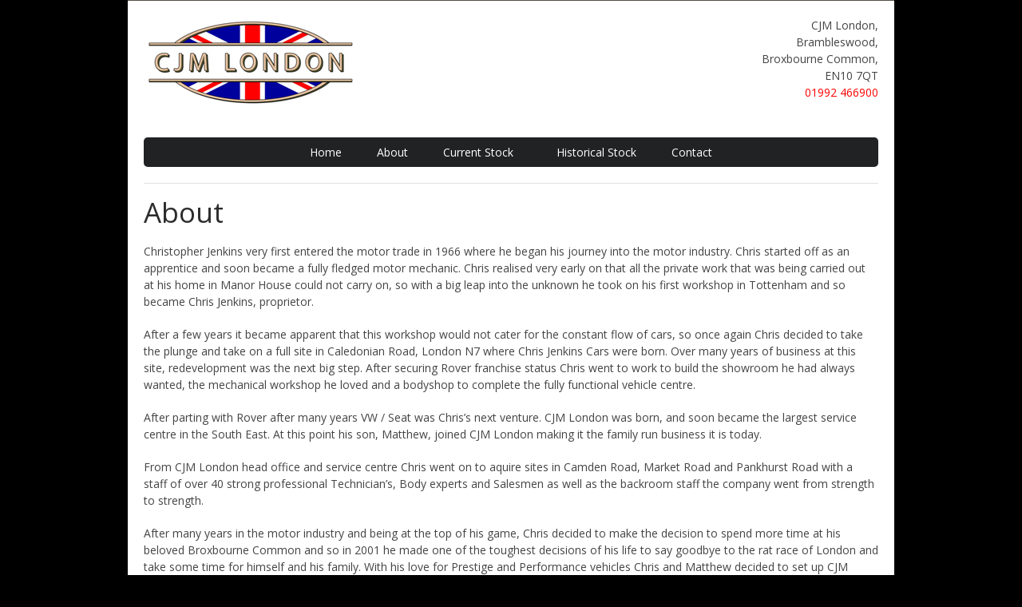

--- FILE ---
content_type: text/html; charset=UTF-8
request_url: http://cjmlondon.com/?page_id=18
body_size: 3424
content:
<!DOCTYPE html>
<!--[if lt IE 7 ]><html class="ie ie6" lang="lang="en-GB""> <![endif]-->
<!--[if IE 7 ]><html class="ie ie7" lang="lang="en-GB""> <![endif]-->
<!--[if IE 8 ]><html class="ie ie8" lang="lang="en-GB""> <![endif]-->
<!--[if (gte IE 9)|!(IE)]><!--><html lang="lang="en-GB""> <!--<![endif]-->
<head>

	<meta http-equiv="Content-Type" content="text/html; charset=UTF-8" />
	<title>  About - CJM LONDON</title>
	<meta name="description" content="4&#215;4 and 4WD Vehicle Specialists" />

	<meta name="viewport" content="width=device-width, initial-scale=1, maximum-scale=1">
    
    <link rel="stylesheet" href="http://cjmlondon.com/wp-content/themes/automotive/style.css" type="text/css" media="screen" />
    <link rel="alternate" type="application/rss+xml" title="CJM LONDON RSS Feed" href="1" />
    <link rel="pingback" href="http://cjmlondon.com/xmlrpc.php" />
    
    
	<link rel="alternate" type="application/rss+xml" title="CJM LONDON &raquo; Feed" href="http://cjmlondon.com/?feed=rss2" />
<link rel="alternate" type="application/rss+xml" title="CJM LONDON &raquo; Comments Feed" href="http://cjmlondon.com/?feed=comments-rss2" />
<link rel="alternate" type="application/rss+xml" title="CJM LONDON &raquo; About Comments Feed" href="http://cjmlondon.com/?feed=rss2&#038;page_id=18" />
<link rel='stylesheet' id='base-css'  href='http://cjmlondon.com/wp-content/themes/automotive/css/base.css?ver=4.0.38' type='text/css' media='screen, projection' />
<link rel='stylesheet' id='framework-css'  href='http://cjmlondon.com/wp-content/themes/automotive/css/framework.css?ver=4.0.38' type='text/css' media='screen, projection' />
<link rel='stylesheet' id='layout-css'  href='http://cjmlondon.com/wp-content/themes/automotive/css/layout.css?ver=4.0.38' type='text/css' media='screen, projection' />
<link rel='stylesheet' id='dropdowns-css'  href='http://cjmlondon.com/wp-content/themes/automotive/css/ct-dropdowns.css?ver=4.0.38' type='text/css' media='screen, projection' />
<link rel='stylesheet' id='prettyPhoto-css'  href='http://cjmlondon.com/wp-content/themes/automotive/css/prettyPhoto.css?ver=4.0.38' type='text/css' media='screen, projection' />
<link rel='stylesheet' id='print-css'  href='http://cjmlondon.com/wp-content/themes/automotive/css/post-print.css?ver=4.0.38' type='text/css' media='print' />
<link rel='stylesheet' id='comments-css'  href='http://cjmlondon.com/wp-content/themes/automotive/css/comments.css?ver=4.0.38' type='text/css' media='screen, projection' />
<script type='text/javascript' src='http://cjmlondon.com/wp-includes/js/jquery/jquery.js?ver=1.11.1'></script>
<script type='text/javascript' src='http://cjmlondon.com/wp-includes/js/jquery/jquery-migrate.min.js?ver=1.2.1'></script>
<script type='text/javascript' src='http://cjmlondon.com/wp-content/themes/automotive/js/jquery.prettyPhoto.js?ver=4.0.38'></script>
<script type='text/javascript' src='http://cjmlondon.com/wp-content/themes/automotive/js/jquery.fitvids.js?ver=4.0.38'></script>
<script type='text/javascript' src='http://cjmlondon.com/wp-content/themes/automotive/js/core.js?ver=4.0.38'></script>
<meta name="generator" content="WordPress 4.0.38" />
<link rel='canonical' href='http://cjmlondon.com/?page_id=18' />
<link rel='shortlink' href='http://cjmlondon.com/?p=18' />
    
    <!--[if lt IE 9]>
    <script src="http://cjmlondon.com/wp-content/themes/automotive/js/respond.min.js"></script>
    <script src="http://html5shiv.googlecode.com/svn/trunk/html5.js"></script>
    <![endif]-->
    
    	
	    
        
    <!-- FitVids -->
    <script>
	jQuery(document).ready(function(){
		jQuery("#container").fitVids();
	});
	</script>
    
        
		<link href='http://fonts.googleapis.com/css?family=Open+Sans' rel='stylesheet' type='text/css'>
	<style type="text/css">
	body { font-family: 'Open Sans', Helvetica, Arial, sans-serif;}
	</style>
    
        
</head>

<body id="page" class="page page-id-18 page-template page-template-template-full-width-php">

	<div class="container" role="masthead">
		<header class="sixteen columns">
                                                <a href="http://cjmlondon.com"><img id="logo" class="marT20 marB20" src="http://cjmlondon.com/wp-content/uploads/2015/10/LOGO_WEB_Mini.jpg" alt="CJM LONDON" /></a>
                            			
			<div id="top_data" >
				<ul>
					<li>CJM London,</li>
					<li>Brambleswood,</li>
					<li>Broxbourne Common,</li>
					<li>EN10 7QT</li>
					<li class="contact">01992 466900</li>
				</ul>
			</div>
                
            	<nav id="dark">
    	<div id="nav" class="menu-main-container"><ul id="menu-main" class="menu"><li id="menu-item-17" class="menu-item menu-item-type-custom menu-item-object-custom menu-item-17"><a href="http://www.cjmlondon.com/">Home</a></li>
<li id="menu-item-19" class="menu-item menu-item-type-post_type menu-item-object-page current-menu-item page_item page-item-18 current_page_item menu-item-19"><a href="http://cjmlondon.com/?page_id=18">About</a></li>
<li id="menu-item-11" class="menu-item menu-item-type-custom menu-item-object-custom menu-item-has-children menu-item-11"><a href="/?status=for-sale&#038;search-listings=true">Current Stock</a>
<ul class="sub-menu">
	<li id="menu-item-1582" class="menu-item menu-item-type-custom menu-item-object-custom menu-item-1582"><a href="http://www.cjmlondon.com/?ct_vehicle_type=mini-2&#038;search-listings=true">Mini</a></li>
	<li id="menu-item-9" class="menu-item menu-item-type-custom menu-item-object-custom menu-item-9"><a href="http://www.cjmlondon.com/?ct_vehicle_type=4x4&#038;search-listings=true">4&#215;4 &#038; 4WD</a></li>
	<li id="menu-item-82" class="menu-item menu-item-type-custom menu-item-object-custom menu-item-82"><a href="http://www.cjmlondon.com/?ct_vehicle_type=Convertible&#038;search-listings=true">Convertible</a></li>
	<li id="menu-item-10" class="menu-item menu-item-type-custom menu-item-object-custom menu-item-10"><a href="http://www.cjmlondon.com/?ct_vehicle_type=coupe&#038;search-listings=true">Coupe</a></li>
	<li id="menu-item-83" class="menu-item menu-item-type-custom menu-item-object-custom menu-item-83"><a href="http://www.cjmlondon.com/?ct_vehicle_type=Estate&#038;search-listings=true">Estate</a></li>
	<li id="menu-item-8" class="menu-item menu-item-type-custom menu-item-object-custom menu-item-8"><a href="http://www.cjmlondon.com/?ct_vehicle_type=hatchback&#038;search-listings=true">Hatchback</a></li>
	<li id="menu-item-7" class="menu-item menu-item-type-custom menu-item-object-custom menu-item-7"><a href="http://www.cjmlondon.com/?ct_vehicle_type=saloon&#038;search-listings=true">Saloon</a></li>
</ul>
</li>
<li id="menu-item-12" class="menu-item menu-item-type-custom menu-item-object-custom menu-item-12"><a href="http://www.cjmlondon.com/?ct_status=Sold&#038;search-listings=true">Historical Stock</a></li>
<li id="menu-item-16" class="menu-item menu-item-type-custom menu-item-object-custom menu-item-16"><a href="http://cjmlondon.com/?page_id=2">Contact</a></li>
</ul></div>    </nav>
		</header>
	</div>
	
	<div class="container">	
            <section class="marT20 left">
            
				                
                    <article id="post-18" class="post-18 page type-page status-publish hentry sixteen columns left full-width border-top padT20 clear">                        
                    
                        <h2 class="entry-title marB18">About</h2>
						<p>Christopher Jenkins very first entered the motor trade in 1966 where he began his journey into the motor industry. Chris started off as an apprentice and soon became a fully fledged motor mechanic. Chris realised very early on that all the private work that was being carried out at his home in Manor House could not carry on, so with a big leap into the unknown he took on his first workshop in Tottenham and so became Chris Jenkins, proprietor.</p>
<p>After a few years it became apparent that this workshop would not cater for the constant flow of cars, so once again Chris decided to take the plunge and take on a full site in Caledonian Road, London N7 where Chris Jenkins Cars were born. Over many years of business at this site, redevelopment was the next big step. After securing Rover franchise status Chris went to work to build the showroom he had always wanted, the mechanical workshop he loved and a bodyshop to complete the fully functional vehicle centre.</p>
<p>After parting with Rover after many years VW / Seat was Chris&#8217;s next venture. CJM London was born, and soon became the largest service centre in the South East. At this point his son, Matthew, joined CJM London making it the family run business it is today.</p>
<p>From CJM London head office and service centre Chris went on to aquire sites in Camden Road, Market Road and Pankhurst Road with a staff of over 40 strong professional Technician&#8217;s, Body experts and Salesmen as well as the backroom staff the company went from strength to strength.</p>
<p>After many years in the motor industry and being at the top of his game, Chris decided to make the decision to spend more time at his beloved Broxbourne Common and so in 2001 he made one of the toughest decisions of his life to say goodbye to the rat race of London and take some time for himself and his family. With his love for Prestige and Performance vehicles Chris and Matthew decided to set up CJM London from Broxbourne Common creating a unique and personal sales experience which they have enjoyed ever since.</p>
<p>&nbsp;</p>
<p>From their sales office in Broxbourne Common, CJM London 4&#215;4 &amp; 4wd specialists have over 70 combined years of motor industry knowledge. We pride ourselves in giving the best one to one, hassle free service we possibly can and look forward to welcoming you to Broxbourne Common in the near future.</p>
<p>&nbsp;</p>

                    </article>
                
				                
            </section>

  
		</div>
        
		<div class="container">
	        <footer class="sixteen columns marT20">
			
								           
	                <nav class="left">
		    </nav>
                
	            	                <p class="right">&copy; 2026 CJM LONDON, All Rights Reserved. <a id="back-to-top" href="#top">Back to top &uarr;</a></p>
	            			
	        </footer>
		</div>
    	
        <script type='text/javascript' src='http://cjmlondon.com/wp-includes/js/comment-reply.min.js?ver=4.0.38'></script>
        
		
</body>

--- FILE ---
content_type: text/css
request_url: http://cjmlondon.com/wp-content/themes/automotive/css/base.css?ver=4.0.38
body_size: 28103
content:
/*
* Base
* 
* @package WP Pro Automotive
* @subpackage CSS
*

WARNING! DO NOT EDIT THIS FILE!

To make it easy to update your theme, you should not edit the styles in this file. Instead use 
the Child Theme Generator in WP Admin > Appearance > Child Theme

View the screencast: http://www.screenr.com/tbos

/* ==============================================================================

Stylesheet Guide

	1.1 Reset
	1.2 General
	1.3 Typography
	1.4 Margins & Padding
	1.5 Links
	1.6 Lists
	1.7 Images & Video
	1.8 btns
	1.9 Tabs
	1.10 Forms
	1.11 Tables
	1.12 Notifications
	1.13 Widgets
	1.14 Misc

/* ============================================================================== */
/* 1.1 Reset
/* ============================================================================== */

	html, body, div, span, applet, object, iframe, h1, h2, h3, h4, h5, h6, p, blockquote, pre, a, abbr, acronym, address, big, cite, code, del, dfn, em, img, ins, kbd, q, s, samp, small, strike, strong, sub, sup, tt, var, b, u, i, center, dl, dt, dd, ol, ul, li, fieldset, form, label, legend, table, caption, tbody, tfoot, thead, tr, th, td, article, aside, canvas, details, embed, figure, figcaption, footer, header, hgroup, menu, nav, output, ruby, section, summary, time, mark, audio, video {
		margin: 0;
		padding: 0;
		border: 0;
		font-size: 100%;
		font: inherit;
		vertical-align: baseline;}
	article, aside, details, figcaption, figure, footer, header, hgroup, menu, nav, section {
		display: block;}
	body {
		line-height: 1;}
	ol, ul {
		list-style: none;}
	blockquote, q {
		quotes: none;}
	blockquote:before, blockquote:after,
	q:before, q:after {
		content: '';
		content: none;}
	table {
		border-collapse: collapse;
		border-spacing: 0;}

/* ============================================================================== */
/* 1.2 General
/* ============================================================================== */

	body {
		background: #fff;
		font: 14px/21px "HelveticaNeue", "Helvetica Neue", Helvetica, Arial, sans-serif;
		color: #444;
		-webkit-font-smoothing: antialiased; /* Fix for webkit rendering */
		-webkit-text-size-adjust: 100%;
 	}

/* ============================================================================== */
/* 1.3 Typography
/* ============================================================================== */

	h1, h2, h3, h4, h5, h6 {
		color: #2c2c2c;
		font-family: 'Open Sans', sans-serif;
		font-weight: normal;}
	h1 a, h2 a, h3 a, h4 a, h5 a, h6 a { font-weight: inherit;}
	h1 { font-size: 46px; line-height: 50px; margin-bottom: 14px;}
	h2 { font-size: 35px; line-height: 40px; margin-bottom: 10px;}
	h3 { font-size: 28px; line-height: 34px; margin-bottom: 8px;}
	h4 { font-size: 21px; line-height: 30px; margin-bottom: 4px;}
	h5 { font-size: 17px; line-height: 24px;}
	h6 { font-size: 14px; line-height: 21px;}
	.subheader { color: #777;}
	.double-border { background: url(../images/double-border.png) repeat-x center;}
		.double-border span, .double-border .left span { padding: 0 15px 0 0; background: #fff;}
		.double-border .right span { padding: 0 0 0 15px; background: #fff;}

	p { margin: 0 0 20px 0;}
	p img { margin: 0;}
	p.lead { font-size: 21px; line-height: 27px; color: #777;}
	p.price strong { color: #448332;}

	em { font-style: italic;}
	strong { font-weight: bold; color: #333;}
	small { font-size: 80%;}
	sup { vertical-align: super;}
	sub { vertical-align: sub;}
	.amp { font-family: "Adobe Caslon Pro", "Hoefler Text", Georgia, Garamond, Times, serif; font-style: italic;}

	/**	Blockquotes  **/
	blockquote, blockquote p { font-size: 17px; line-height: 24px; color: #777; font-style: italic;}
	blockquote { margin: 0 0 20px; padding: 9px 20px 0 19px; border-left: 1px solid #ddd;}
	blockquote cite { display: block; font-size: 12px; color: #555;}
	blockquote cite:before { content: "\2014 \0020";}
	blockquote cite a, blockquote cite a:visited, blockquote cite a:visited { color: #555;}

	hr { border: solid #ddd; border-width: 1px 0 0; clear: both; margin: 10px 0 30px; height: 0;}
	
	/** Hero **/
	.hero { width: 100%; color: #4d9299; padding: 24px 0; line-height: 1em; text-align: center; border-top: 1px solid #ccc; border-bottom: 1px solid #ccc;}
		.hero strong { font-weight: bold;}
	
	/** Dropcaps **/
	.dropcap { float: left;	font-size: 2.5em; line-height: 1em;	margin: 0 10px 0 0;}	/* 40px/48px */
	.dropcap2 {	float: left; font-size: 1.375em; line-height: 2em; margin: 0 10px 0 0; padding: 8px 12px; color: #fff; background-color: #444;}		/* 22px/48px */
	
	/** Misc **/
	.no-border { border: none !important;}
	
/* ============================================================================== */
/* 1.4 Margins & Padding
/* ============================================================================== */
		
	.marT0 { margin-top: 0 !important;}
	.marT3 { margin-top: 3px !important;}
	.marT6 { margin-top: 6px !important;}
	.marT10 { margin-top: 10px !important;}
	.marT15 { margin-top: 15px !important;}
	.marT18 { margin-top: 18px !important;}
	.marT20 { margin-top: 20px !important;}
	.marT24 { margin-top: 24px !important;}
	.marT36 { margin-top: 36px !important;}
	.marR0 { margin-right: 0 !important;}
	.marR5 { margin-right: 5px !important;}
	.marR10 { margin-right: 10px !important;}
	.marR20 { margin-right: 20px !important;}
	.marR30 { margin-right: 30px !important;}
	.marB0 { margin-bottom: 0 !important;}
	.marB3 { margin-bottom: 3px !important;}
	.marB6 { margin-bottom: 6px !important;}
	.marB10 { margin-bottom: 12px !important;}
	.marB18 { margin-bottom: 18px !important;}
	.marB20 { margin-bottom: 20px !important;}
	.marB24 { margin-bottom: 24px !important;}
	.marB36 { margin-bottom: 36px !important;}
	.marL0 { margin-left: 0 !important;}
	.marL5 { margin-left: 5px !important;}
	.marL10 { margin-left: 10px !important;}
	.marL20 { margin-left: 20px !important;}
	.marL30 { margin-left: 30px !important;}
	.mar0 { margin: 0 !important;}
	.mar10 { margin: 10px !important;}
	.mar20 { margin: 20px !important;}
		
	.padT10 { padding-top: 12px !important;}
	.padT20 { padding-top: 16px !important;}
	.padR10 { padding-right: 10px !important;}
	.padR20 { padding-right: 20px !important;}
	.padB10 { padding-bottom: 12px !important;}
	.padB20 { padding-bottom: 16px !important;}
	.padBT10 { padding: 10px 0 !important;}
	.padBT20 { padding: 20px 0 !important;}
	.padL10 { padding-left: 10px !important;}
	.padL20 { padding-left: 10px !important;}
	.pad10 { padding: 10px !important;}
	.pad20 { padding: 20px !important;}

/* ============================================================================== */
/* 1.5 Links
/* ============================================================================== */

	a, a:visited { color: #333; text-decoration: none; outline: 0;}
	a:hover, a:focus { color: #000;}
	p a, p a:visited { line-height: inherit;}
		a.read-more,
		.nav-previous a
		.nav-next a {
			display: inline-block; -webkit-transition: color 400ms ease-out; -moz-transition: color 400ms ease-out;
		}
			a.read-more em,
			.nav-previous a em,
			.nav-next a em {
				-webkit-transition: all 200ms ease-out; -moz-transition: all 200ms ease-out;
			}
				.nav-previous a:hover em {
					padding-right: 5px;
				}
				a.read-more:hover em,
				.nav-next a:hover em {
					padding-left: 5px;
				}
	a.twitter,
	a.facebook,
	a.linkedin,
	a.google { display: inline-block; height: 16px; width: 16px; text-indent: -9999px;}
		a.twitter { background: url(../images/social/twitter_16x16.png) no-repeat;}
		a.facebook { background: url(../images/social/facebook_16x16.png) no-repeat;}
		a.linkedin { background: url(../images/social/linkedin_16x16.png) no-repeat;}
		a.google { background: url(../images/social/google_plus_16x16.png) no-repeat;}
	a.print { padding: 0 0 0 24px; background: url(../images/icons/print_16.png) no-repeat left center;}

/* ============================================================================== */
/* 1.6 Lists
/* ============================================================================== */

	article ul, article ol { margin-bottom: 20px;}
	article ul { list-style: none outside;}
	article ol { list-style: decimal;}
	article ol, ul.square, ul.circle, ul.disc { margin-left: 30px;}
	ul.square { list-style: square outside;}
	ul.circle { list-style: circle outside;}
	ul.disc { list-style: disc outside;}
	article ul ul, article ul ol,
	article ol ol, article ol ul { margin: 4px 0 5px 30px; font-size: 90%;}
	article ul ul li, article ul ol li,
	article ol ol li, article ol ul li { margin-bottom: 6px;}
	article li { line-height: 18px; margin-bottom: 12px;}
	ul.large li { line-height: 21px;}
	article li p { line-height: 21px;}

/* ============================================================================== */
/* 1.7 Images & Video
/* ============================================================================== */

	img { max-width: 100%; height: auto;}
			/* @-moz-document url-prefix() { img { display: block;} /* Hack for FF not supporting max-width on inline elements */
		img.alignleft { margin: 15px 15px 15px 0;}
		img.alignright { margin: 15px 0 15px 15px;}
		img.aligncenter { margin: 15px 0 15px 0;}
		img.alignleft, img.alignright, img.aligncenter, .wp-caption, .widget_ct_flickr img { background: #fff; border: 1px solid #ddd; padding: 5px;}
		
	.container .img-wrap.columns { position: relative; margin: 0;}
		.snipe { position: absolute; top: 15px; left: 0;}
	
	/** Image w/Caption **/
	.gallery-caption {}
	.wp-caption { margin: 0 20px 20px 0;}
		.wp-caption.alignleft { margin-right: 20px;}
		.wp-caption.alignright { margin-left: 20px;}
		.wp-caption.aligncenter { margin: 0 20px 20px 20px;}
		.wp-caption.alignnone { width: 250px !important;}
		p.wp-caption-text { text-align: center; margin-bottom: 0; color: #777;}
		
	/** Video **/
	.video { position: relative; padding-bottom: 56.25%; height: 0; overflow: hidden;}
	.video iframe,  
	.video object,  
	.video embed { position: absolute; top: 0; left: 0; width: 100%; height: 100%;}

/* ============================================================================== */
/* 1.8 btns
/* ============================================================================== */

	a.btn,
	btn,
	input[type="submit"],
	input[type="reset"],
	input.btn {
		position: relative; cursor: pointer; display: inline-block; margin: 10px 0; padding: 6px 15px; color: #fff !important; font-weight: bold; text-align: center; text-shadow: 0px 1px 0 RGBA(0,0,0,0.3); overflow: hidden; border: solid 1px #000; box-shadow: inset 0px 1px 0px RGBA(255,255,255,0.6); -webkit-box-shadow: inset 0px 1px 0px RGBA(255,255,255,0.6); -moz-box-shadow: inset 0px 1px 0px RGBA(255,255,255,0.6); background: #222; background: -moz-linear-gradient(top, #555 0%, #222 100%); background: -webkit-gradient(linear, left top, left bottom, color-stop(0%,#555), color-stop(100%,#222)); -moz-border-radius: 4px; -webkit-border-radius: 4px; -khtml-border-radius: 4px; border-radius: 4px;}
		
		a.btn-lrg { padding: 12px 30px;}

	a.btn:hover,
	btn:hover,
	input[type="submit"]:hover,
	input[type="reset"]:hover,
	input.btn:hover {
		cursor: pointer; background: #444; color: #fff; background: -moz-linear-gradient(100% 100% 90deg, #333, #666); background: -webkit-gradient(linear, 0% 0%, 0% 100%, from(#777), to(#444));}

	a.btn:active,
	btn:active,
	input[type="submit"]:active,
	input[type="reset"]:active,
	input.btn:active {
		top: 1px; background: #555; background: -moz-linear-gradient(top, #222 0%, #555 100%); background: -webkit-gradient(linear, left top, left bottom, color-stop(0%,#222), color-stop(100%,#555));}

	.btn.full-width,
	btn.full-width,
	input[type="submit"].full-width,
	input[type="reset"].full-width,
	input.btn.full-width {
		width: 100%;
		padding-left: 0 !important;
		padding-right: 0 !important;
		text-align: center;}
		
	/** 6.4 Blue btn **/
	
		.btn-blue, a.btn-blue, a.btn-blue:link, a.btn-blue:visited { border: solid 1px #4d9299; box-shadow: inset 0px 1px 0px RGBA(0,255,0,0.6); -webkit-box-shadow: inset 0px 1px 0px RGBA(255,255,255,0.6); -moz-box-shadow: inset 0px 1px 0px RGBA(255,255,255,0.6); background: #3aafbf; background: -moz-linear-gradient(top, #61dced 0%, #3aafbf 100%); background: -webkit-gradient(linear, left top, left bottom, color-stop(0%,#61dced), color-stop(100%,#3aafbf));}
			.btn-blue:hover, a.btn-blue:hover { background:#3aafbf; background: -moz-linear-gradient(top, #7ce4f2 0%, #3aafbf 100%); background: -webkit-gradient(linear, left top, left bottom, color-stop(0%,#7ce4f2), color-stop(100%,#3aafbf));}
			.btn-blue:active, a.btn-blue:active { background:#61dced; background: -moz-linear-gradient(top, #3aafbf 0%, #61dced 100%); background: -webkit-gradient(linear, left top, left bottom, color-stop(0%,#3aafbf), color-stop(100%,#61dced));}
	
	/** 6.5 Green btn **/
	
		.btn-green, a.btn-green, a.btn-green:link, a.btn-green:visited { border: solid 1px #708b50; background: #b3d68d; background: -moz-linear-gradient(top, #b3d68d 0%, #8ab15e 100%); background: -webkit-gradient(linear, left top, left bottom, color-stop(0%,#b3d68d), color-stop(100%,#8ab15e));}
			.btn-green:hover,a.btn-green:hover { background: #c1e899; background: -moz-linear-gradient(top, #c1e899 0%, #8ab15e 100%); background: -webkit-gradient(linear, left top, left bottom, color-stop(0%,#c1e899), color-stop(100%,#8ab15e));}
			.btn-green:active,a.btn-green:active { background:#aad27f; background: -moz-linear-gradient(top, #8cad66 0%, #aad27f 100%);	background: -webkit-gradient(linear, left top, left bottom, color-stop(0%,#8cad66), color-stop(100%,#aad27f));}
	
	/** 6.6 Orange btn **/
	
		.btn-orange, a.btn-orange, a.btn-orange:link, a.btn-orange:visited { border: solid 1px #b27c26; background:#fbc357; background: -moz-linear-gradient(top, #fbc357 0%, #ea8615 100%); background: -webkit-gradient(linear, left top, left bottom, color-stop(0%,#fbc357), color-stop(100%,#ea8615));}
			.btn-orange:hover, a.btn-orange:hover { background:#f9d080; background: -moz-linear-gradient(top, #f9d080 0%, #ea8615 100%); background: -webkit-gradient(linear, left top, left bottom, color-stop(0%,#f9d080), color-stop(100%,#ea8615));}
			.btn-orange:active, a.btn-orange:active { background:#ea8615; background: -moz-linear-gradient(top, #ea8615 0%, #fbc357 100%); background: -webkit-gradient(linear, left top, left bottom, color-stop(0%,#ea8615), color-stop(100%,#fbc357));}
	
	/** 6.7 Red btn **/
	
		.btn-red, a.btn-red,a.btn-red:link, a.btn-red:visited { border: solid 1px #af2727; background:#ff3333; background: -moz-linear-gradient(top, #ff3333 0%, #e12828 100%); background: -webkit-gradient(linear, left top, left bottom, color-stop(0%,#ff3333), color-stop(100%,#e12828));}
			.btn-red:hover, a.btn-red:hover { background:#f62c2c; background: -moz-linear-gradient(top, #ff5858 0%, #f62c2c 100%); background: -webkit-gradient(linear, left top, left bottom, color-stop(0%,#ff5858), color-stop(100%,#f62c2c));}
			.btn-red:active, a.btn-red:active { background:#ff5858; background: -moz-linear-gradient(top, #e62323 0%, #fd8585 100%); background: -webkit-gradient(linear, left top, left bottom, color-stop(0%,#e62323), color-stop(100%,#fd8585));}

/* ============================================================================== */
/* 1.9 Tabs
/* ============================================================================== */

	ul.tabs {
		display: block;
		margin: 0 0 20px 0;
		padding: 0;
		border-bottom: solid 1px #ddd;}
	ul.tabs li {
		display: block;
		width: auto;
		height: 30px;
		padding: 0;
		float: left;
		margin-bottom: 0;}
	ul.tabs li a {
		display: block;
		text-decoration: none;
		width: auto;
		height: 29px;
		padding: 0px 20px;
		line-height: 30px;
		border: solid 1px #ddd;
		border-width: 1px 1px 0 0;
		margin: 0;
		background: #f5f5f5;
		font-size: 13px;}
	ul.tabs li a.active {
		background: #fff;
		height: 30px;
		position: relative;
		top: -4px;
		padding-top: 4px;
		border-left-width: 1px;
		margin: 0 0 0 -1px;
		color: #111;
		-moz-border-radius-topleft: 2px;
		-webkit-border-top-left-radius: 2px;
		border-top-left-radius: 2px;
		-moz-border-radius-topright: 2px;
		-webkit-border-top-right-radius: 2px;
		border-top-right-radius: 2px;}
	ul.tabs li:first-child a.active {
		margin-left: 0;}
	ul.tabs li:first-child a {
		border-width: 1px 1px 0 1px;
		-moz-border-radius-topleft: 2px;
		-webkit-border-top-left-radius: 2px;
		border-top-left-radius: 2px;}
	ul.tabs li:last-child a {
		-moz-border-radius-topright: 2px;
		-webkit-border-top-right-radius: 2px;
		border-top-right-radius: 2px;}

	ul.tabs-content { margin: 0; display: block;}
	ul.tabs-content > li { display:none;}
	ul.tabs-content > li.active { display: block;}

	/* Clearfixing tabs for beautiful stacking */
	ul.tabs:before,
	ul.tabs:after {
	  content: '\0020';
	  display: block;
	  overflow: hidden;
	  visibility: hidden;
	  width: 0;
	  height: 0;}
	ul.tabs:after {
	  clear: both;}
	ul.tabs {
	  zoom: 1;}

/* ============================================================================== */
/* 1.10 Forms
/* ============================================================================== */

	form {
		margin-bottom: 20px;}
	fieldset {
		margin-bottom: 20px;}
	input[type="text"],
	input[type="password"],
	input[type="email"],
	textarea,
	select {
		border: 1px solid #ccc;
		padding: 3px 4px;
		outline: none;
		-moz-border-radius: 2px;
		-webkit-border-radius: 2px;
		border-radius: 2px;
		font: 13px "HelveticaNeue", "Helvetica Neue", Helvetica, Arial, sans-serif;
		color: #777;
		margin: 0;
		width: 110px;
		max-width: 100%;
		display: block;
		margin-bottom: 10px;
		background: #fff;}
	select {
		padding: 2px;}
	input[type="text"]:focus,
	input[type="password"]:focus,
	input[type="email"]:focus,
	textarea:focus {
		border: 1px solid #aaa;
 		color: #444;
 		-moz-box-shadow: 0 0 3px rgba(0,0,0,.2);
		-webkit-box-shadow: 0 0 3px rgba(0,0,0,.2);
		box-shadow:  0 0 3px rgba(0,0,0,.2);}
	textarea {
		min-height: 60px;}
	label,
	legend {
		display: block;
		font-size: 12px;}
	select {
		width: auto;}
	input[type="checkbox"] {
		display: inline;}
	label span,
	legend span {
		font-weight: normal;
		font-size: 12px;
		color: #444;}
		
/* ============================================================================== */
/* 1.11 Tables
/* ============================================================================== */

	table { width: 100%; border: 1px solid #dfdfdf; margin: 0 0 18px 0; text-align: left;}
		caption { text-transform: uppercase; font-weight: strong;}
		tbody {}
			thead { background: #e7e7e7;}
			th { color: #555; padding: 15px 10px 10px;}
			td { border-top: 1px dashed #fff; padding: 10px;}
				tbody tr:hover td {}

/* ============================================================================== */
/* 1.12 Notifications
/* ============================================================================== */

	.notification { margin: 0 0 18px 0; padding: 18px 18px 18px 54px; box-shadow: inset 0px 0px 4px RGBA(0,0,0,0.2); -webkit-box-shadow: inset 0px 0px 4px RGBA(0,0,0,0.2); -moz-box-shadow: inset 0px 0px 3px RGBA(0,0,0,0.2);
		-moz-border-radius: 4px; -webkit-border-radius: 4px; -khtml-border-radius: 4px;}
		.info {	border: 1px solid #64a6cc; background: url(../images/icons/info_24.png) no-repeat 15px 15px #9dd7f9;}
		.warning {border: 1px solid #d0bc81; background: url(../images/icons/warning_24.png) no-repeat 15px 15px #f9e29d;}
		.error { border: 1px solid #d3847a;	background: url(../images/icons/error_24.png) no-repeat 15px 15px #f9a89d;}
		.success { border: 1px solid #98cf70; background: url(../images/icons/check_24.png) no-repeat 15px 15px #c5f99e;}
		.note {	border: 1px solid #ccb577; background: url(../images/icons/note_24.png) no-repeat 15px 15px #e9d49b;}
		.download {	border: 1px solid #64c5e1; background: url(../images/icons/download_24.png) no-repeat 15px 15px #cce9f4;}
		
/* ============================================================================== */
/* 1.13 Widgets
/* ============================================================================== */

	.widget { width: 100%;	margin: 0 0 30px 0;}
		.widget h4 { font-size: 16px; line-height: 16px; border-top: 2px solid #554D46; padding: 10px 0; border-bottom: 1px solid #ddd; margin-bottom: 10px !important;}
		.widget p#viewall { margin-bottom: 0;}
		.widget li { padding: 8px 0; list-style: none; font-size: 12px; line-height: 16px; border-bottom: 1px dotted #ccc;}
			.widget li:last-child {	border-bottom: 0;}
			.widget li img { border: 1px solid #ddd;}
		.widget p { font-size: 12px; line-height: 16px;}
			.widget p.right { margin: 0;}
			
		/* Agent Info */
		.widget_ct_agentinfo {}
		.widget_ct_agentinfo p { margin: 0;}
		
		/* Agents Other Listings */
			.widget_ct_agentsotherlistings p.price { margin-bottom: 6px;}
	
		/* Blog Author Info */
		.widget_ct_blogauthorinfo h4 { margin-bottom: 18px;}
			.widget_ct_blogauthorinfo span.left { margin: 0 10px 10px 0;}
			.widget_ct_blogauthorinfo span.right { margin: 0 0 10px 10px;}
			
		/* Broker Info */
		.widget_ct_brokerinfo { border-top: 2px solid #554D46; padding: 20px 0 0 0;}
		.widget_ct_brokerinfo img { border: 1px solid #dfdfdf;}
		.widget_ct_brokerinfo p { margin: 0;}
			
		/* Contact Info */
		.widget_ct_contactinfo li { padding: 0; border: none;}
			.widget_ct_contactinfo li#company-name { font-weight: bold;}
			.widget_ct_contactinfo li#company-email { padding: 5px 0 0 0;}
			.widget_ct_contactinfo li#viewmore { margin: 15px 0 0 0;}
		
		/* Flickr */
		.flickr_badge_image { float: left; margin: 0 9px 7px 0;}
			.flickr_badge_image img { padding: 0; -webkit-box-shadow: none; -moz-box-shadow: none; -box-shadow: none; background: none;}
		
		/* Follow Us */
		.widget_ct_followus ul, .widget_ct_followus li { list-style: none; margin: 0; padding: 0;}
		.widget_ct_followus li { padding: 0 0 0 24px; line-height: 28px;}
			.widget_ct_followus li.facebook { background: url(../images/social/facebook_16x16.png) no-repeat left;}
			.widget_ct_followus li.twitter { background: url(../images/social/twitter_16x16.png) no-repeat left;}
			.widget_ct_followus li.linkedin { background: url(../images/social/linkedin_16x16.png) no-repeat left;}
			.widget_ct_followus li.google-plus { background: url(../images/social/google_plus_16x16.png) no-repeat left;}
			
		/* Latest Posts */
		.widget_ct_latest li { padding: 15px 0;}
			.widget_ct_latest h6 { margin: 0 0 3px 0;}
			.widget_ct_latest p { margin: 0;}
			
		/* Listings */
		.widget_ct_listings h4 { margin-bottom: 0 !important;}
		.widget_ct_listings li { padding: 10px 0;}
			#home .widget_ct_listings .imgwrap { width: 214px;}
			.post-type-archive-listings .widget_ct_listings .imgwrap { margin-bottom: 5px;}
			.widget_ct_listings p { margin: 0;}
				.widget_ct_listings .location { color: #777; font-size: 10px; line-height: 15px;}
		
		/* Listing Agent Contact */
		.widget_ct_listingscontact form,
		.widget_ct_listingscontact fieldset { margin-bottom: 0;}
			.widget_ct_listingscontact input,
			.widget_ct_listingscontact textarea { width: 97%;}
			.widget_ct_listingscontact input#submit { width: auto; margin-bottom: 0;}
			
		/* Listings Search */
		.widget_ct_listingssearch #ct_property_type,
		.widget_ct_listingssearch #ct_additional_features { width: 99%;}
		.widget_ct_listingssearch div#ct_city,
		.widget_ct_listingssearch div#ct_state,
		.widget_ct_listingssearch div#ct_zipcode,
		.widget_ct_listingssearch div#ct_beds,
		.widget_ct_listingssearch div#ct_baths,
		.widget_ct_listingssearch div#ct_status { max-width: 30%; margin-right: 10px;}
		.widget_ct_listingssearch div#ct_price_from,
		.widget_ct_listingssearch div#ct_price_to { max-width: 50%;}
			.post-type-archive-listings .widget_ct_listingssearch div#ct_city,
			.post-type-archive-listings .widget_ct_listingssearch div#ct_state,
			.post-type-archive-listings .widget_ct_listingssearch div#ct_beds,
			.post-type-archive-listings .widget_ct_listingssearch div#ct_baths,
			.post-type-archive-listings .widget_ct_listingssearch div#ct_status { max-width: 50%; margin-right: 10px;}
				.post-type-archive-listings .widget_ct_listingssearch div#ct_zipcode { width: 99%; max-width: 99%; margin-right: 0;}
				.post-type-archive-listings .widget_ct_listingssearch div#ct_status { max-width: 99%; margin-right: 0;}
		
		/* Loan Calculator */
		.widget_ct_loancalculator input[type="text"] { width: 70%;}
		
		/* Searchform */
		.searchform  { width: 100%; position: relative; margin: 0;}
		.searchform input.s {width: 97%; margin: 0; padding: 4px 4px;}
		.searchform input.search-submit { position: absolute; top: 2px; right: 0px; margin: 0; padding: 3px 6px;}
		
		/* Tabs */
		.widget_ct_tabs { border-top: 2px solid #554D46;}	
			ul.ctTabs {	width: 100%;}
				ul.ctTabs li { float: left;	margin: 8px 0 0 0; padding: 0; border-bottom: none; list-style: none;}
					ul.ctTabs li a { padding: 10px 15px; font-size: 12px; color: #444; border-right: 1px solid #efefef; outline: none;}
						ul.ctTabs li a.selected { position: relative; top: 2px; border-top: 2px solid #554D46; padding-bottom: 9px; color: #253236; background: #fff; z-index: 10;}
						ul.ctTabs li a.selected, ul.ctTabs li a:hover {}
						ul.ctTabs li:first-child a { border-left: 1px solid #efefef;}
				.inside { margin: 6px 0 0 0; border-top: 1px solid #ddd;}
					.inside ul, .inside #tab-tags {}
						.inside ul:first-child {}
						.inside #tab-tags { padding: 15px 0;}
						.inside li { width: 100%; padding: 15px 0;}
						.inside li .imgwraptn.right { margin-left: 10px;}
						.inside .avatar  { margin: 0 0 0 15px;}
							.inside #tab-tags a { padding:2px 4px; margin:3px 1px; display:inline-block; background: #f0f0f0; font-size:13px !important; border-radius:3px; -moz-border-radius:3px; -webkit-border-radius:3px;}
							.inside #tab-tags a:hover { background: #e6e6e6; text-decoration: none;}
							.inside li span.meta { display: block; font: italic 11px/20px Georgia, serif; color: #999;}
		/* Calendar */
		#wp-calendar{ width: 100%;}
			#wp-calendar caption { padding: 0 10px 10px 10px;}
			#wp-calendar th, #wp-calendar td { text-align: center; background: #e7e7e7; color: #9e9e9e; padding: 5px;}	
				#wp-calendar td { background: transparent;}
				#wp-calendar td, table#wp-calendar th {	padding: 3px 0;}

/* ============================================================================== */
/* 1.14 Misc
/* ============================================================================== */
	
	.left, .alignleft { float: left;}
	.right, .alignright { float: right;}
	.aligncenter { display: block; margin: 0 auto;}

	.remove-bottom { margin-bottom: 0 !important;}
	.half-bottom { margin-bottom: 10px !important;}
	.add-bottom { margin-bottom: 20px !important;}
	
	.divider { display: block; margin: 30px 0; height: 1px;	clear: both; background: url(../images/h_divider.png) repeat-x;}
	code, pre {
		display: block;	font-size: 0.625em; padding: 15px;	margin: 0 0 30px 0;	border: 1px solid #ccc;	border-left: 5px solid #ccc; background-color: #fff;
		white-space: pre-wrap; /* css-3 */
		white-space: -moz-pre-wrap !important; /* Mozilla, since 1999 */
		white-space: -pre-wrap; /* Opera 4-6 */
		white-space: -o-pre-wrap; /* Opera 7 */
		word-wrap: break-word; /* Internet Explorer 5.5+ */
		font-family: monaco,"Lucida Console",courier,mono-space;
	}
	blockquote { margin: 0 0 18px 36px;	padding: 0 0 0 15px; font-style: italic; border-left: 3px solid #ccc;}
	.highlight { background: #ffff00;}
	.sticky {}
	.nomatches { text-align: center; padding: 15px; border: 1px solid #ebeac7; background: #fffee7;}
	.border-top { border-top: 1px solid #dfdfdf !important;}
	
	.singlecol { width: 22.75%; margin: 0 3% 0 0;}
	.onethirdcol { width: 31.33%; margin: 0 3% 0 0;}
	.twocol { width: 48.5%; margin: 0 3% 0 0;}
	.twothirdcol { width: 62.66%; margin: 0 3% 0 0;}
	.threecol { width: 68.25%; margin: 0 3% 0 0;}
	.fourcol { width: 100%;}
	.last { margin: 0 !important;}
	.border-none { border: none !important;}
	#resize_me { position: fixed; height: 73px; width: 73px; right: 0; bottom: 0; background: url(../images/resize_me.png) no-repeat; z-index: 100;}

--- FILE ---
content_type: text/css
request_url: http://cjmlondon.com/wp-content/themes/automotive/css/framework.css?ver=4.0.38
body_size: 13243
content:
/*
* Framework
* 
* @package WP Pro Automotive
* @subpackage CSS
*

WARNING! DO NOT EDIT THIS FILE!

To make it easy to update your theme, you should not edit the styles in this file. Instead use 
the Child Theme Generator in WP Admin > Appearance > Child Theme

View the screencast: http://www.screenr.com/tbos

/* ==============================================================================

Stylesheet Guide

    2.1 Base 1200 Grid
	2.2 960 Grid
    2.2 Tablet (Portrait)
    2.3 Mobile (Portrait)
    2.4 Mobile (Landscape)
    2.5 Clearing

/* ============================================================================== */
/* 2.1 Base 1200 Grid
/* ==============================================================================

.container                                  { position: relative; width: 1200px; margin: 0 auto; padding: 0;}
    .column, .columns                           { float: left; display: inline; margin: 0 0 0 20px;}
    .row                                        { margin-bottom: 20px;}

    /* Nested Column Classes 
    .column.alpha, .columns.alpha               { margin-left: 0;}
    .column.omega, .columns.omega               { margin-right: 0;}

    /* Base Grid 
    .container .one.column                      { width: 40px;}
    .container .two.columns                     { width: 125px;}
    .container .three.columns                   { width: 200px;}
    .container .four.columns                    { width: 275px;}
    .container .five.columns                    { width: 340px;}
    .container .six.columns                     { width: 425px;}
    .container .seven.columns                   { width: 490px;}
    .container .eight.columns                   { width: 565px;}
    .container .nine.columns                    { width: 640px;}
    .container .ten.columns                     { width: 715px;}
    .container .eleven.columns                  { width: 790px;}
    .container .twelve.columns                  { width: 865px;}
    .container .thirteen.columns                { width: 940px;}
    .container .fourteen.columns                { width: 1015px;}
    .container .fifteen.columns                 { width: 1090px;}
    .container .sixteen.columns                 { width: 1160px;}

    .container .one-third.column                { width: 365px;}
    .container .two-thirds.column               { width: 385px;}

    /* Offsets 
    .container .offset-by-one                   { padding-left: 60px;}
    .container .offset-by-two                   { padding-left: 135px;}
    .container .offset-by-three                 { padding-left: 240px;}
    .container .offset-by-four                  { padding-left: 285px;}
    .container .offset-by-five                  { padding-left: 360px;}
    .container .offset-by-six                   { padding-left: 435px;}
    .container .offset-by-seven                 { padding-left: 510px;}
    .container .offset-by-eight                 { padding-left: 585px;}
    .container .offset-by-nine                  { padding-left: 660px;}
    .container .offset-by-ten                   { padding-left: 735px;}
    .container .offset-by-eleven                { padding-left: 810px;}
    .container .offset-by-twelve                { padding-left: 885px;}
    .container .offset-by-thirteen              { padding-left: 940px;}
    .container .offset-by-fourteen              { padding-left: 1035px;}
    .container .offset-by-fifteen               { padding-left: 1110px;}
	
/* ============================================================================== */
/* 2.2 960 Grid
/* ============================================================================== */

	@media only screen and (min-width: 960px) and (max-width: 3000px) {
	        .container                                  { position: relative; width: 960px; margin: 0 auto; padding: 0;}
	        .column, .columns                           { float: left; display: inline; margin: 0 0 0 20px;}
	        .row                                        { margin-bottom: 20px;}

	        /* Nested Column Classes */
	        .column.alpha, .columns.alpha               { margin-left: 0;}
	        .column.omega, .columns.omega               { margin-right: 0;}

	        /* Base Grid */
	        .container .one.column                      { width: 20px;}
	        .container .two.columns                     { width: 80px;}
	        .container .three.columns                   { width: 158px;}
	        .container .four.columns                    { width: 195px;}
	        .container .five.columns                    { width: 260px;}
	        .container .six.columns                     { width: 335px;}
	        .container .seven.columns                   { width: 385px;}
	        .container .eight.columns                   { width: 440px;}
	        .container .nine.columns                    { width: 500px;}
	        .container .ten.columns                     { width: 565px;}
	        .container .eleven.columns                  { width: 620px;}
	        .container .twelve.columns                  { width: 680px;}
	        .container .thirteen.columns                { width: 740px;}
	        .container .fourteen.columns                { width: 800px;}
	        .container .fifteen.columns                 { width: 860px;}
	        .container .sixteen.columns                 { width: 920px;}

	        .container .one-third.column                { width: 285px;}
	        .container .two-thirds.column               { width: 605px;}

	        /* Offsets */
	        .container .offset-by-one                   { padding-left: 40px;}
	        .container .offset-by-two                   { padding-left: 100px;}
	        .container .offset-by-three                 { padding-left: 160px;}
	        .container .offset-by-four                  { padding-left: 220px;}
	        .container .offset-by-five                  { padding-left: 280px;}
	        .container .offset-by-six                   { padding-left: 340px;}
	        .container .offset-by-seven                 { padding-left: 400px;}
	        .container .offset-by-eight                 { padding-left: 460px;}
	        .container .offset-by-nine                  { padding-left: 520px;}
	        .container .offset-by-ten                   { padding-left: 580px;}
	        .container .offset-by-eleven                { padding-left: 640px;}
	        .container .offset-by-twelve                { padding-left: 700px;}
	        .container .offset-by-thirteen              { padding-left: 760px;}
	        .container .offset-by-fourteen              { padding-left: 820px;}
	        .container .offset-by-fifteen               { padding-left: 880px;}
		}

/* ============================================================================== */
/* 2.3 Tablet (Portrait)
/* Note: Design for a width of 768px
/* ============================================================================== */

    @media only screen and (min-width: 768px) and (max-width: 959px) {
        .container                                  { width: 768px; margin: 0 auto;}
        .container .column,
        .container .columns                         { margin-left: 20px; margin-right: 0;}
        .column.alpha, .columns.alpha               { margin-left: 0; margin-right: 20px;}
        .column.omega, .columns.omega               { margin-right: 0; margin-left: 20px;}

        .container .one.column                      { width: 23px;}
        .container .two.columns                     { width: 71px;}
        .container .three.columns                   { width: 116px;}
        .container .four.columns                    { width: 157px;}
        .container .five.columns                    { width: 215px;}
        .container .six.columns                     { width: 253px;}
        .container .seven.columns                   { width: 311px;}
        .container .eight.columns                   { width: 359px;}
        .container .nine.columns                    { width: 407px;}
        .container .ten.columns                     { width: 455px;}
        .container .eleven.columns                  { width: 503px;}
        .container .twelve.columns                  { width: 551px;}
        .container .thirteen.columns                { width: 599px;}
        .container .fourteen.columns                { width: 647px;}
        .container .fifteen.columns                 { width: 695px;}
        .container .sixteen.columns                 { width: 728px;}

        .container .one-third.column                { width: 231px;}
        .container .two-thirds.column               { width: 487px;}

        /* Offsets */
        .container .offset-by-one                   { padding-left: 43px;}
        .container .offset-by-two                   { padding-left: 91px;}
        .container .offset-by-three                 { padding-left: 139px;}
        .container .offset-by-four                  { padding-left: 187px;}
        .container .offset-by-five                  { padding-left: 235px;}
        .container .offset-by-six                   { padding-left: 283px;}
        .container .offset-by-seven                 { padding-left: 331px;}
        .container .offset-by-eight                 { padding-left: 343px;}
        .container .offset-by-nine                  { padding-left: 427px;}
        .container .offset-by-ten                   { padding-left: 475px;}
        .container .offset-by-eleven                { padding-left: 523px;}
        .container .offset-by-twelve                { padding-left: 571px;}
        .container .offset-by-thirteen              { padding-left: 619px;}
        .container .offset-by-fourteen              { padding-left: 667px;}
        .container .offset-by-fifteen               { padding-left: 715px;}
   }

/* ============================================================================== */
/* 2.4 Mobile (Portrait)
/* Note: Design for a width of 320px
/* ============================================================================== */

    @media only screen and (max-width: 767px) {
        .container { width: 300px; margin: 0 auto;}
        .columns, .column { margin: 0 20px;}

        .container .one.column,
        .container .two.columns,
        .container .three.columns,
        .container .four.columns,
        .container .five.columns,
        .container .six.columns,
        .container .seven.columns,
        .container .eight.columns,
        .container .nine.columns,
        .container .ten.columns,
        .container .eleven.columns,
        .container .twelve.columns,
        .container .thirteen.columns,
        .container .fourteen.columns,
        .container .fifteen.columns,
        .container .sixteen.columns,
        .container .one-third.column,
        .container .two-thirds.column  { width: 260px;}

        /* Offsets */
        .container .offset-by-one,
        .container .offset-by-two,
        .container .offset-by-three,
        .container .offset-by-four,
        .container .offset-by-five,
        .container .offset-by-six,
        .container .offset-by-seven,
        .container .offset-by-eight,
        .container .offset-by-nine,
        .container .offset-by-ten,
        .container .offset-by-eleven,
        .container .offset-by-twelve,
        .container .offset-by-thirteen,
        .container .offset-by-fourteen,
        .container .offset-by-fifteen { padding-left: 0;}
	}

/* ============================================================================== */
/* 2.5 Mobile (Landscape)
/* Note: Design for a width of 480px
/* ============================================================================== */

    @media only screen and (min-width: 480px) and (max-width: 767px) {
        .container { width: 420px; margin: 0 auto;}
        .columns, .column { margin: 0 20px;}

        .container .one.column,
        .container .two.columns,
        .container .three.columns,
        .container .four.columns,
        .container .five.columns,
        .container .six.columns,
        .container .seven.columns,
        .container .eight.columns,
        .container .nine.columns,
        .container .ten.columns,
        .container .eleven.columns,
        .container .twelve.columns,
        .container .thirteen.columns,
        .container .fourteen.columns,
        .container .fifteen.columns,
        .container .sixteen.columns,
        .container .one-third.column,
        .container .two-thirds.column { width: 380px;}
	}

/* ============================================================================== */
/* 2.6 Clearing
/* ============================================================================== */

    .container:after { content: "\0020"; display: block; height: 0; clear: both; visibility: hidden;}

    .clearfix:before,
    .clearfix:after,
    .row:before,
    .row:after { content: '\0020'; display: block; overflow: hidden; visibility: hidden; width: 0; height: 0;}
    
	.row:after,
    .clearfix:after { clear: both;}
    .row,
    .clearfix { zoom: 1;}

    .clear:after { content: "."; display: block; height: 0; clear: both; visibility: hidden; }
	.clear { display: inline-block; }
	* html .clear { height: 1%; } /* Hides from IE-mac */
	.clear { display: block; }

--- FILE ---
content_type: text/css
request_url: http://cjmlondon.com/wp-content/themes/automotive/css/layout.css?ver=4.0.38
body_size: 15932
content:
/*
* Layout
* 
* @package WP Pro Automotive
* @subpackage CSS
*

WARNING! DO NOT EDIT THIS FILE!

To make it easy to update your theme, you should not edit the styles in this file. Instead use 
the Child Theme Generator in WP Admin > Appearance > Child Theme

View the screencast: http://www.screenr.com/tbos

/* ==============================================================================

Stylesheet Guide

	3.1 Site Styles
	3.2 Page Styles
	3.3 Media Queries

/* ============================================================================== */
/* 3.1 Site Styles
/* ============================================================================== */

	/* Body */
	body { background: #000;}
	
	/* Container */
	.container { background: #fff;}
		.container[role='masthead'] { position: relative; z-index: 999 !important; border-top: 1px solid #554D46;}
		
	/* Header */
	#logo { position: center;}
		#logo:active { top: 1px;}
	.container[role='masthead'] header { position: relative; z-index: 1;}
	
	#top_data {
		text-align: right;
		margin-top: 20px;
	}
	
	#top_data .contact {
		color: red;
	}
	
	/* background: -moz-linear-gradient(100% 100% 90deg, #060606, #212224); background: -webkit-gradient(linear, 0% 0%, 0% 100%, from(#212224), to(#060606);*/
	
	header nav#dark { float: none; margin: 5% 0 0 0; text-align: center;}
		header nav#dark li { margin: 0px;}
			header nav#dark li a { color: #fff;}
				header nav#dark li a:hover, li.hover a { display: block; color: #fff !important; font-weight: 500;}
					header nav#dark li li a { color: #fff !important;  font-weight: 500;}
						#menu-main { background: #212224; -moz-border-radius: 5px; border-radius: 5px; padding: 2px; height: 33px;}

	/* Maps */
	#home #map { position: absolute; top: 0px; z-index: 0; width: 100%; height: 490px; font-size: 12px; border-bottom: 1px solid #fff; background: url(../images/loader.gif) no-repeat center center #efefef;}
		.label {}
		.info-content { width: 275px; padding: 5px;}
			.listing-details { width: 180px;}
			.info-content h3, #info-content p { line-height: normal;}
				.info-content h3 { font-size: 14px; margin: 0; line-height: normal;}
				.info-content p { font-size: 12px; margin: 0; line-height: 12px;}
					p.location { color: #777; font-size: 11px; margin: 0 0 5px 0;}
					.info-content p.price { margin: 0 0 2px 0;}
					.info-content p.details { margin: 0 0 5px 0;}
					.info-content p.tagline { color: #777; margin: 0 0 8px 0;}
				.info-content img.left { margin: 0 8px 0 0;}
	
	/* Homepage */
	#home .container { position: relative; z-index: 1;}
		#info-bar { border-top: 1px solid #dfdfdf;}
		#featured-listings article { position: relative; overflow: hidden;}
			#featured-listings img { border: 1px solid #41454b; width: 99.5%;}
			.featured-listing-info { position: absolute; width: 93%; bottom: 0; z-index: 2; padding: 2% 6%; border-top: 1px solid #868e98; background: #555; text-shadow: 0px 1px 0 RGBA(0,0,0,0.3); background: -moz-linear-gradient(top, #555 0%, #222 100%); background: -webkit-gradient(linear, left top, left bottom, color-stop(0%,#555), color-stop(100%,#222)); color: #fff;}
			.featured-listing-info a { color: #fff; text-align: center;}
			.featured-listing-info p { text-align: center; margin: 0; font-size: 0px; color: #ccc;}
		#cta { text-align: center; font-size: 13px; padding: 10px 0; border-top: 1px solid #dfdfdf; border-bottom: 1px solid #dfdfdf;}
		#advanced-search-inner { padding: 20px; background: #efefef; box-shadow: inset 0px 1px 0px RGBA(255,255,255,0.6); background: -moz-linear-gradient(top, #efefef 0%, #dfdfdf 100%); background: -webkit-gradient(linear, left top, left bottom, color-stop(0%,#efefef), color-stop(100%,#dfdfdf)); border: 1px solid #ddd;}
			#advanced-search-inner h3 {}
			#advanced-search-inner form { margin: 0;}
				#advanced-search-inner .left { margin: 0 10px 0 0;}
				#advanced-search-inner input#submit { margin: 0;}
		#home h6.snipe { top: 8px;}
		#home .textwidget p { font-size: 14px; line-height: 21px;}
			
	/* Listing Search */
	#map-wrap { position: relative; width: 95.75%; margin: 0 0 0 20px; border: 1px solid #dfdfdf; background: #efefef; max-height: 398px; min-height: 30px;}
		.post-type-archive-listings #map, .author #map { display: block; height: 400px; margin: 0; min-height: 30px;}
			#map img { max-width: none;}
		a.show-hide { position: absolute; bottom: 0; right: 0; padding: 4px 15px; border-top: 1px solid #868e98; background: #555; text-shadow: 0px 1px 0 RGBA(0,0,0,0.3); background: -moz-linear-gradient(top, #555 0%, #222 100%); background: -webkit-gradient(linear, left top, left bottom, color-stop(0%,#555), color-stop(100%,#222)); color: #fff; z-index: 2;}
	#tools h6 { border-top: 2px solid #554D46; padding: 10px 0; border-bottom: 1px solid #ddd;}
	.post-type-archive-listings .listing { margin: 0 0 15px 0; padding: 0 0 15px 0; border-bottom: 1px solid #dfdfdf;}
		.post-type-archive-listings h4 { margin: 0; line-height: normal;}
		.post-type-archive-listings .listing-info p { font-size: 12px; margin: 0;}
			.post-type-archive-listings .listing p.price { font-size: 16px;}
			
	/* Listing Status - Snipes */
	h6.snipe { position: absolute; top: 15px; font-size: 9px; line-height: 9px; font-weight: 500; color: #fff; text-shadow: 0px 1px 0 RGBA(0,0,0,0.3); margin: 0; padding: 6px 10px; text-transform: uppercase; z-index: 2; font-family: Helvetica, Arial, sans-serif}
		h6.sold { background: #ff6400;}
		h6.leased{ background: #90F;}
		h6.reduced{	background: #bc0000;}
		h6.open-house{ background: #7FAF1B;}
		
	/* Listing Single */
	.single-listings section.sixteen { padding: 20px 0 0 0; border-top: 1px solid #dfdfdf;}
		.single-listings section.sixteen .eleven { margin-left: 0;}
		.single-listings section.sixteen .five { width: 280px;}
		.single-listings h3.address { line-height: normal;}
		.single-listings p.price {}
		.flexslider li { list-style: none;}
			.flexslider .snipe { display: none;}
		#listing-tools li { display: inline-block;}
		#first-image-for-print-only { display: none;}
		.primary-info { width: 35%;}
			.primary-info li span { float: right;}
		.single-listings #map { height: 300px; border: 1px solid #dfdfdf; background: url(../images/loader.gif) no-repeat center center;}
		.single-listings #map .label {}
	
	/* Author */
	.author .show-hide { display: none;}
	.author p { margin: 0;}
		
	/* Archive */
	#archive-header { padding: 20px 0 0 0; border-top: 1px solid #dfdfdf;}
	
	/* Article */	
	#archive article,
	#search article,
	#single article,
	#page article { padding: 20px; background: #fff; border: 1px solid #dfdfdf;}
		#page article.full-width { padding: 0 0 20px 0; border: 0;}
		#archive.post-type-archive-listings article { padding: 0 0 10px 0; background: none; border-top: 0; border-right: 0; border-left: 0;}
		.breadcrumb { font-size: 11px;}
		#single article { margin-bottom: 30px;}
		article ul.meta { width: 20%; margin: 0 0 0 0;}
			article ul.meta li { font-size: 11px; line-height: 14px; margin: 0; padding: 5px 0 5px 24px; border-bottom: 1px dotted #ccc; list-style: none;}
			article ul.meta li.author { background: url(../images/icons/author_16.png) no-repeat left;}
			article ul.meta li.category { background: url(../images/icons/category_16.png) no-repeat left;}
			.single-attachment li.category { display: none;}
			article ul.meta li.date { background: url(../images/icons/date_16.png) no-repeat left;}
			article ul.meta li.comments-num { background: url(../images/icons/comments_16.png) no-repeat left;}
			article ul.meta li.tags { background: url(../images/icons/tags_16.png) no-repeat left 4px;}
			article ul.meta li.twitter,	article ul.meta li.linkedin, article ul.meta li.google { padding: 5px 0 1px 0;}
			article ul.meta li.print { background: url(../images/icons/print_16.png) no-repeat left;}
		.article-content { width: 75%;}
		article ul { margin: 0 0 15px 15px;}
			article li { list-style: inside circle;}
		article p {}
			.gallery-item { margin: 0 8px 8px 0;}
			#authorinfo { width: 94.5%; margin: 30px 0 0 0; padding: 30px 15px 15px 15px; border-top: 2px solid #554D46;}
			#authorinfo .avatar { float: left; margin: 0 15px 15px 0;}
			#authorinfo p { margin: 0;}
		#single article nav { width: 100%;}
		
	/* Contact */
	#location {}
		#location #map { height: 238px; width: 100%; border: 1px solid #dfdfdf; background: url(../images/loader.gif) center center no-repeat;}
		
	#contactform { width: 90%; margin: 0;}
		fieldset { border: 0;}
		#contactform textarea, #contactform input[type="text"], #contactform input[type="email"], #contactform input[type="url"] { display: block; width: 94%; margin: 0 0 10px 0; padding: 6px 15px; border: 1px solid #dadada; -moz-border-radius: 5px; -webkit-border-radius: 5px; -khtml-border-radius: 5px;background: #fafafa;}
		#contactform textarea { font-family: Arial, Helvetica, sans-serif;}
		#contactform input[type="text"]:focus, #contactform input[type="email"]:focus, #contactform input[type="url"]:focus, #contactform textarea:focus { background: #ffffe5;}
	
	#contact-info ul { margin: 0;}
	#contact-info li { list-style: none; padding: 0 0 0 24px; margin: 0 0 12px 0;;}
		#contact-info li#address { background: url(../images/icons/address_16.png) no-repeat left 2px;}
		#contact-info li#tel { background: url(../images/icons/tel_16.png) no-repeat left 2px;}
		#contact-info li#fax { background: url(../images/icons/fax_16.png) no-repeat left 2px;}
		#contact-info li#email { background: url(../images/icons/email_16.png) no-repeat left 2px;}
	
	#social-links {}
	#social-links ul, #social-links li { list-style: none; margin: 0; padding: 0;}
		#social-links li { padding: 0 0 0 24px; line-height: 28px;}
			#social-links li.facebook { background: url(../images/social/facebook_16x16.png) no-repeat left;}
			#social-links li.twitter { background: url(../images/social/twitter_16x16.png) no-repeat left;}
			#social-links li.linkedin { background: url(../images/social/linkedin_16x16.png) no-repeat left;}
			#social-links li.google-plus { background: url(../images/social/google_plus_16x16.png) no-repeat left;}
			
	/* Team */
	article.member { margin: 0 0 15px 0; padding: 0 0 15px 0 !important; background: none; border-top: none !important; border-right: none !important; border-bottom: 1px solid #efefef !important; border-left: none !important;}
		img.author-img { width: 20%;}
		.author-info { width: 75%;}
		.member h4 { line-height: normal;}
		.member h6 { text-transform: uppercase; color: #777;}
		.member ul { }
			.member li { float: left; margin: 0 20px 0 0; font-size: 12px; list-style-type: none;}
		
	/* Pagination */	
	.pagination { width: 100%; margin: 0 0 15px 0;} /* 11px */
		.pagination span, .pagination a { display: block; float: left; margin: 2px 2px 2px 0; padding: 6px 9px 5px 9px;	text-decoration: none; width: auto;}
		.pagination .current{ padding: 6px 9px 5px 9px; border: 1px solid #dfdfdf; color: #555; background: #fff;}
	
	/* Footer */
	footer { padding: 15px 0 20px 0; background: url(../images/double-border.png) repeat-x top;}
	footer nav {}
		footer nav li { display: inline-block; margin-right: 15px; font-size: 11px; line-height: normal;}
			footer nav li.drop { background: none !important;}
					footer nav li.drop a { padding: 0;}
				footer nav li a { padding: 0;}
					footer nav li a:hover, footer a:hover { background: none !important;}
				footer nav li ul { display: none !important;}
	footer p { font-size: 11px;}

/* ============================================================================== */
/* 3.2 Page Styles
/* ============================================================================== */

/* ============================================================================== */
/* 3.3 Media Queries
/* ============================================================================== */
	
	/* Smaller than standard 960 (devices and browsers)
	@media only screen and (min-width: 1200px) and (max-width: 2200px) {
		#home .widget-area .widget,
		#home .sidebar .widget { margin-right: 20px;}
			#home .widget-area .widget { width: 48.6%;}
			#home .sidebar .widget { width: 47.75%;}
				#home .widget-area .widget:nth-child(2n+1),
				#home .sidebar .widget:nth-child(2n+2) { margin-right: 0;}
	} */
	
	@media only screen and (min-width: 960px) {
		header #logo { float: left;}
		#home #featured-listings .four.columns { width: 215px;}
		#home .widget-area .widget { margin-right: 20px;}
			#home .widget-area .widget { width: 23.3%;}
		.container .widget_ct_agentsotherlistings .three.columns { width: 80px;}
	}
	
	/* Smaller than standard 960 (devices and browsers) */
	@media only screen and (max-width: 959px) {
		header #logo { width: 250px;}
		header nav { font-size: 11px; margin: 28px 0 0 0;}
		.featured-listing-info {}	
		.container { padding-bottom: 20px; margin-bottom: 0 !important;}
			.container[role="masthead"] { padding-bottom: 0;}
		.single-listings section.sixteen { border: none;}
			.container .widget_ct_agentsotherlistings .three.columns { margin-bottom: 10px;}
			#archive-header { border: none;}
		footer { background: none;}
	}

	/* Tablet Portrait size to standard 960 (devices and browsers) */
	@media only screen and (min-width: 768px) and (max-width: 959px) {
		header #logo { float: left;}
		.featured-listing-info {}
			.featured-listing-info h5 { font-size: 12px; line-height: 12px; margin-bottom: 3px;}
			.featured-listing-info p { font-size: 10px; line-height: 10px;}
		#home #featured-listings .four.columns { width: 167px;}
		#home .widget-area .widget { margin-right: 20px;}
			#home .widget-area .widget { width: 30.63%;}
		#map-wrap { width: 94.75%;}
			.post-type-archive-listings #map { width: 94.5%;}
		.single-listings section.sixteen .eleven { padding-bottom: 20px;}
		.single-listings section.sixteen .five { width: 200px;}
			.single-listings section.sixteen .five .widget .authorinfo { margin-top: 10px;}
			.widget_ct_agentsotherlistings .three.columns { width: 100%; !important;}
		#page.page-template-template-contact-php .four { margin-bottom: 20px;}
	}

	/* All Mobile Sizes (devices and browser) */
	@media only screen and (max-width: 767px) {
		header #logo { float: none; margin: 0 auto 20px 60px;}
		/* Nav */
		header nav#dark { float: none; margin: 0; padding: 0 0 15px 0;}
		header ul,
		footer ul { display: none;}
			header nav,
			footer nav { width: 100%;}
			nav select { clear: both; display: block !important; width: 100%; padding: 1%; border: 1px solid #ccc; -moz-border-radius: 2px; -webkit-border-radius: 2px; border-radius: 2px; outline: none;}
		#home #info-bar { border-top: 0;}
			#home #info-bar .right { position: relative; top: 3px;}
			#home .container[role='masthead'] { margin-bottom: 0 !important;}
			#home .flex-caption { bottom: 10px;}
			#home .flex-caption h3 { font-size: 24px; line-height: 28px !important;}
			#home .flex-caption h5 { font-size: 14px; line-height: 18px;}
		#cta { border-top: none;}
		footer { background: none;}
		#featured-listings article { margin-bottom: 15px;}
		.post-type-archive-listings .sidebar { display: none;}
		.single-listings section.sixteen .five { margin: 20px 0 0 0;}
		.page-template-template-contact-php .columns .columns { margin-left: 0; margin-right: 0;}
		.author #authorimg { margin-bottom: 20px;}
		.author #contact-info.three.columns { width: 150px;}
		.author .eight.columns { margin: 20px 0 0 0;}
		#home .widget_ct_listings .imgwrap { width: 100%;}
	}

	/* Mobile Landscape Size to Tablet Portrait (devices and browsers) */
	@media only screen and (min-width: 480px) and (max-width: 767px) {
		#map-wrap { width: 378px;}
		.single-listings section.sixteen .five { width: 380px;}
	}

	/* Mobile Portrait Size to Mobile Landscape Size (devices and browsers) */
	@media only screen and (max-width: 479px) {
		header #logo { margin-left: 5px;}
		#map-wrap { width: 258px;}
		.single-listings section.sixteen .five { width: 260px;}
		.author .three.columns { margin: 20px 0 0 0;}
	}

--- FILE ---
content_type: text/css
request_url: http://cjmlondon.com/wp-content/themes/automotive/css/ct-dropdowns.css?ver=4.0.38
body_size: 5290
content:
/*
* CT Dropdowns
* 
* @package WP Lofty
* @subpackage CSS
*/

/** Nav
==============================================================================*/

nav select { display: none;}

nav {
	position: relative;
	z-index: 999;
}

nav li {
	display: inline-block;
}

nav li:first-child {
	border-left: none;
}

nav li:last-child {
	border-right: none;
}

nav li a {
	float: left;
	display: block;
	padding: 6px 20px;
	text-decoration: none;
	background: #212224;
	/*background: -moz-linear-gradient(100% 100% 90deg, #060606, #212224);
	background: -webkit-gradient(linear, 0% 0%, 0% 100%, from(#212224), to(#060606));*/
}

nav li a:hover {
	background: #595959;
	/*background: -moz-linear-gradient(100% 100% 90deg, #282828, #373838);
	background: -webkit-gradient(linear, 0% 0%, 0% 100%, from(#212224), to(#060606));*/
}

nav li.drop,
nav li.drop li {
	position: relative;
}

nav li.drop a {
	padding-right: 30px;
}

nav ul > li.drop {
	background: url(../images/arrows/l_arrow_down.png) no-repeat right;
}

nav#dark ul > li.drop {
	background: url(../images/arrows/l_arrow_down.png) no-repeat right;
}

nav ul > li.drop > a:hover,
nav ul > li.drop:hover > a {
	position: relative;
	background: #212224;
	background: url(../images/arrows/l_arrow_down.png) no-repeat right, -moz-linear-gradient(100% 100% 90deg, #060606, #212224);
	background: url(../images/arrows/l_arrow_down.png) no-repeat right, -webkit-gradient(linear, 0% 0%, 0% 100%, from(#212224), to(#060606));
}

nav ul li.drop li.drop,
nav ul > li.drop li.drop:hover > a {
	background: url(../images/arrows/l_arrow_right.png) no-repeat right;
}

nav ul > li.drop li.drop:hover > a {
	background: #dfdfdf;
	background: url(../images/arrows/b_arrow_right.png) no-repeat right, -moz-linear-gradient(100% 100% 90deg, #dfdfdf, #eee);
	background: url(../images/arrows/b_arrow_right.png) no-repeat right, -webkit-gradient(linear, 0% 0%, 0% 100%, from(#eee), to(#dfdfdf));
}

nav li .sub-menu {
	display: none;
}

nav li:hover .sub-menu,
nav li .sub-menu ul {
	position: relative;
	width: 180px;
	background: #eee;
	border-left: 1px solid #ccc;
	border-right: 1px solid #ccc;
	border-bottom: 1px solid #ccc;
	z-index: 999;
}

nav li:hover .sub-menu {
	display: block;
	position: absolute;
	top: 33px;
	z-index: 999;
}

nav li:hover .sub-menu ul {
	display: none;
}

nav li.drop li.drop:hover ul {
	display: block;
}

nav li .sub-menu ul.sub-menu {
	position: absolute;
	top: -1px;
	left: 180px;
}

nav#dark li:hover .sub-menu,
nav#dark li .sub-menu ul {
	background: #333;
	border-left: 1px solid #000;
	border-right: 1px solid #000;
	border-bottom: 1px solid #000;
}

nav.rounded .sub-menu,
nav.rounded .mega-sub-menu {
	-o-border-radius-bottomleft: 5px; 
	-icab-border-radius-bottomleft: 5px; 
	-khtml-border-radius-bottomleft: 5px; 
	-moz-border-radius-bottomleft: 5px;  
	-webkit-border-radius-bottomleft: 5px;
	-o-border-radius-bottomright: 5px; 
	-icab-border-radius-bottomright: 5px; 
	-khtml-border-radius-bottomright: 5px; 
	-moz-border-radius-bottomright: 5px;  
	-webkit-border-radius-bottomright: 5px;
}

nav .sub-menu li {
	float: none; 
	border-right: none !important;
	width: 100%;
}

nav .sub-menu a,
nav#dark sub-menu a {
	display: block;
	float: none;
	border-bottom: 0;
}

nav .sub-menu li {
	border-top: 1px solid #fff;
	border-bottom: 1px solid #dfdfdf;
}

nav#dark .sub-menu li {
	border-top: 1px solid #393d40;
	border-bottom: 0;
}

nav .sub-menu li:last-child {
	border-bottom: none;
}

/** Mega sub-menu
==============================================================================*/

nav h3 {
	font-size: 18px;
	line-height: 1.2em;
}

nav .singlecol,
nav .twocol,
nav .threecol {
	margin: 0 24px 0 0;
}

nav .singlecol.last,
nav .twocol.last,
nav .threecol.last {
	margin: 0;
}

nav .singlecol {
	width: 182px;
}

nav .twocol {
	width: 364px;
}

nav .mega-sub-menu.twocol {
	width: 388px;
}

nav .threecol {
	width: 549px;
}

nav .mega-sub-menu.threecol {
	width: 594px;
}

nav .fourcol {
	width: 800px;
}

nav li .mega-sub-menu {
	display: none;
}


nav li:hover .mega-sub-menu {
	padding: 24px;
	background: #eee;
	background: -moz-linear-gradient(100% 100% 90deg, #dfdfdf, #eee);
	background: -webkit-gradient(linear, 0% 0%, 0% 100%, from(#eee), to(#dfdfdf));
	border-left: 1px solid #ccc;
	border-right: 1px solid #ccc;
	border-bottom: 1px solid #ccc;
	z-index: 999;
}

nav#dark li:hover .mega-sub-menu {
	background: #333;
	border-left: 1px solid #000;
	border-right: 1px solid #000;
	border-bottom: 1px solid #000;
}

nav li:hover .mega-sub-menu {
	display: block;
	position: absolute;
	top: 29px;
}

nav li .mega-sub-menu li.heading {
	text-transform: uppercase;
	margin-bottom: 8px;
	text-shadow: 0 1px 1px #fff;
}

nav#dark li .mega-sub-menu li.heading {
	color: #ccc;
	text-shadow: 0 1px 1px #000;
}

nav li .mega-sub-menu li,
nav li .mega-sub-menu li a,
nav#dark li .mega-sub-menu li,
nav#dark li .mega-sub-menu li a {
	float: none;
	background: none;
	border: none;
}

nav li .mega-sub-menu li a {
	border-bottom: 1px solid #ccc;
}

nav#dark li .mega-sub-menu li a {
	border-bottom: 1px solid #000;
}

nav li .mega-sub-menu li a:hover {
	border-bottom: 1px solid #fff;
}

nav#dark li .mega-sub-menu li a:hover {
	border-bottom: 1px solid #666;
}

nav .mega-sub-menu iframe {
	border: 1px solid #ccc;
}

--- FILE ---
content_type: text/css
request_url: http://cjmlondon.com/wp-content/themes/automotive/css/comments.css?ver=4.0.38
body_size: 4322
content:
/*
* Comments
* 
* @package WP Pro Automotive
* @subpackage CSS
*/

/** Threaded Comments
==============================================================================*/

#comments-template { float: left; width: 100%; margin: 0 0 30px 0;}
.comments-wrap { overflow: hidden; border: 1px solid #dfdfdf; background: #fff;}

/** Comment Headers
==============================================================================*/

#comments-number { padding: 0 0 10px 0;}
	#comments-number, #reply-title, .comments-header { margin: 0; padding: 0 0 10px 20px; border-bottom: 1px solid #e5e5e5;}

/* Comments */
#comments {	padding: 8px 0 0; background: #fff;}
	
/* Comment pagination. */
.comments-nav {	float: right; line-height: 29px; margin: 10px 20px;}
	.comments-nav .page-numbers { font-size: 10px; text-transform: uppercase; color: #777; margin-right: 10px;}
		.comments-nav .prev { display: inline-block; height: 29px; width: 29px; margin-left: 10px;}
		.comments-nav .next { display: inline-block; height: 29px; width: 29px; margin-left: 10px;}

/** Comment List
==============================================================================*/

	ol.comment-list { margin: 1px 1px 8px 1px; border-top: 1px solid #e5e5e5;}	
		.comment-list li { padding: 20px 0 0 0;	border-bottom: 1px solid #e5e5e5;}
			.comment-list li.comment-author-admin {	background: #ffffe5;}
			.comment-list li.bypostauthor { background: #e9f5fe;}
			.comment-list ul.children {	background: #fff;}
			.comment-list li li { border-top: 1px solid #e5e5e5; border-bottom: none;}
			.comment-wrap {	overflow: hidden; background: #fff;}
	
			.comment-list li .comment-body { padding: 0 20px; }
				.comment-list li li .comment-body { padding-left: 40px; }
					.comment-list li li li .comment-body { padding-left: 60px; }
						.comment-list li li li li .comment-body { padding-left: 80px; }
							.comment-list li li li li li .comment-body { padding-left: 100px; }
								.comment-list li li li li li li .comment-body { padding-left: 120px; }
									.comment-list li li li li li li li .comment-body { padding-left: 140px; }
										.comment-list li li li li li li li li .comment-body { padding-left: 160px; }
											.comment-list li li li li li li li li li .comment-body { padding-left: 180px; }
												.comment-list li li li li li li li li li li .comment-body { padding-left: 200px; }
			
			.comment-list li .comment-body { padding-bottom: 20px;}		
				ol.comment-list .avatar { float: left; margin: 0 10px 0 0; border: 1px solid #ddd;}
					.comment-meta { font-size: 11px; margin: 0 0 15px 0; padding: 0 0 15px 0; color: #ccc; border-bottom: 1px dotted #ddd;}
					.comment-author cite { font-style: normal; font-weight: bold; color: #777;}
					.comment-author .says { color: #999;}
				#reply-title small a, .comment-reply-link { clear: both; font-size: 10px; text-transform: uppercase; padding: 3px 10px; background: #fafafa; border: 1px solid #ccc; -moz-border-radius: 5px; -webkit-border-radius: 5px; -khtml-border-radius: 5px;}
					.reply a:hover, #reply-title small a:hover { color: #fff; background-color: #333; border-color: #000; cursor: pointer;}
						.pingback .reply { display: none;}		
				.comment-body p { margin: 0 0 30px 0; font-size: 12px; line-height: 20px; color: #777;}

/** Respond
==============================================================================*/

	#respond { background: #fff;}
		#reply-title small a { float: right; margin: 0 20px 0 0; padding: 0 10px;}
		p.comment-notes { display: none;}
		#respond form { padding: 20px; background: #fff;}
			#respond label { display: block; font-size: 12px; padding: 0 0 5px 0;}
			#commentform .required { display: none;}
			#respond p { margin: 0;}
			#respond textarea, #respond input[type="text"], #respond input[type="email"], #respond input[type="url"] { padding: 6px 15px; border: 1px solid #dadada; -moz-border-radius: 5px; -webkit-border-radius: 5px; -khtml-border-radius: 5px; background: #fafafa;}
				#respond textarea {	font-family: Arial, Helvetica, sans-serif; font-size: 12px; width: 87%;}
				#respond input[type="text"]:focus, #respond input[type="email"]:focus, #respond input[type="url"]:focus, #respond textarea:focus { background: #ffffe5;}
			p.form-allowed-tags { display: none;}
				p.form-allowed-tags code { margin-top: 10px;}

--- FILE ---
content_type: text/css
request_url: http://cjmlondon.com/wp-content/themes/automotive/css/post-print.css?ver=4.0.38
body_size: 1651
content:
/*
* Post Print
* 
* @package WP Pro Automotive
* @subpackage CSS
*/

@import url("../css/base.css");

body { font-family: Georgia, "Times New Roman", Times, serif; font-size: 10pt; color: #000; background: #fff;}
#container { width: auto; border: 0; margin: 0 5%; padding: 20px 0 0 0; float: none !important;}
#stlChanger, #topbar, nav, #logo, #tagline, .breadcrumbs, .video, .comments-num, .category, .tags, .flexslider, #listing-tools, #authorinfo, #comments-template, #sidebar, .widget, footer { display: none;}

.lead-image { margin: 0 0 30px 0;}
#first-image-for-print-only { display: inline-block; float: left; margin: 0 20px 20px 0;}

header { border-bottom: 1px solid #dfdfdf; margin: 0 0 20px 0; padding: 0 0 20px 0;}
	.single-listings #logo { display: block; margin: 0;}
	.price { margin-bottom: 0; line-height: 11pt;}
	.propinfo { font-size: 9pt;}
	.single-listings h6 { clear: both;}
	.propfeatures { float: left; margin-right: 20px;}
	#location { display: none;}
	
	.five.columns { width: 100%; float: none; clear: both; margin: 30px 0 0 0;}
		.widget_ct_agentinfo,
		.widget_ct_brokerinfo { display: block; float: left; width: 45%; margin: 30px 30px 0 0; border-top: 2px solid #554D46; padding: 20px 0 0 0;}
			.widget_ct_brokerinfo img { border: none;}

ul.meta { list-style: none; clear: both; margin: 0 0 15px 0; padding: 0;}
	ul.meta li { float: left; margin: 0 5px 10px 0;}
	ul.meta li:first-child:after { content: ', ';}
.article-content { width: 100%; clear: both;}
h1, h2 { line-height: normal; margin: 0;}
p { font-size: 11pt;}
a { color: #000; text-decoration: none;}
p a:after {	content: " ("attr(href)") "; font-size: 10pt;}

--- FILE ---
content_type: text/css
request_url: http://cjmlondon.com/wp-content/themes/automotive/css/base.css
body_size: 28103
content:
/*
* Base
* 
* @package WP Pro Automotive
* @subpackage CSS
*

WARNING! DO NOT EDIT THIS FILE!

To make it easy to update your theme, you should not edit the styles in this file. Instead use 
the Child Theme Generator in WP Admin > Appearance > Child Theme

View the screencast: http://www.screenr.com/tbos

/* ==============================================================================

Stylesheet Guide

	1.1 Reset
	1.2 General
	1.3 Typography
	1.4 Margins & Padding
	1.5 Links
	1.6 Lists
	1.7 Images & Video
	1.8 btns
	1.9 Tabs
	1.10 Forms
	1.11 Tables
	1.12 Notifications
	1.13 Widgets
	1.14 Misc

/* ============================================================================== */
/* 1.1 Reset
/* ============================================================================== */

	html, body, div, span, applet, object, iframe, h1, h2, h3, h4, h5, h6, p, blockquote, pre, a, abbr, acronym, address, big, cite, code, del, dfn, em, img, ins, kbd, q, s, samp, small, strike, strong, sub, sup, tt, var, b, u, i, center, dl, dt, dd, ol, ul, li, fieldset, form, label, legend, table, caption, tbody, tfoot, thead, tr, th, td, article, aside, canvas, details, embed, figure, figcaption, footer, header, hgroup, menu, nav, output, ruby, section, summary, time, mark, audio, video {
		margin: 0;
		padding: 0;
		border: 0;
		font-size: 100%;
		font: inherit;
		vertical-align: baseline;}
	article, aside, details, figcaption, figure, footer, header, hgroup, menu, nav, section {
		display: block;}
	body {
		line-height: 1;}
	ol, ul {
		list-style: none;}
	blockquote, q {
		quotes: none;}
	blockquote:before, blockquote:after,
	q:before, q:after {
		content: '';
		content: none;}
	table {
		border-collapse: collapse;
		border-spacing: 0;}

/* ============================================================================== */
/* 1.2 General
/* ============================================================================== */

	body {
		background: #fff;
		font: 14px/21px "HelveticaNeue", "Helvetica Neue", Helvetica, Arial, sans-serif;
		color: #444;
		-webkit-font-smoothing: antialiased; /* Fix for webkit rendering */
		-webkit-text-size-adjust: 100%;
 	}

/* ============================================================================== */
/* 1.3 Typography
/* ============================================================================== */

	h1, h2, h3, h4, h5, h6 {
		color: #2c2c2c;
		font-family: 'Open Sans', sans-serif;
		font-weight: normal;}
	h1 a, h2 a, h3 a, h4 a, h5 a, h6 a { font-weight: inherit;}
	h1 { font-size: 46px; line-height: 50px; margin-bottom: 14px;}
	h2 { font-size: 35px; line-height: 40px; margin-bottom: 10px;}
	h3 { font-size: 28px; line-height: 34px; margin-bottom: 8px;}
	h4 { font-size: 21px; line-height: 30px; margin-bottom: 4px;}
	h5 { font-size: 17px; line-height: 24px;}
	h6 { font-size: 14px; line-height: 21px;}
	.subheader { color: #777;}
	.double-border { background: url(../images/double-border.png) repeat-x center;}
		.double-border span, .double-border .left span { padding: 0 15px 0 0; background: #fff;}
		.double-border .right span { padding: 0 0 0 15px; background: #fff;}

	p { margin: 0 0 20px 0;}
	p img { margin: 0;}
	p.lead { font-size: 21px; line-height: 27px; color: #777;}
	p.price strong { color: #448332;}

	em { font-style: italic;}
	strong { font-weight: bold; color: #333;}
	small { font-size: 80%;}
	sup { vertical-align: super;}
	sub { vertical-align: sub;}
	.amp { font-family: "Adobe Caslon Pro", "Hoefler Text", Georgia, Garamond, Times, serif; font-style: italic;}

	/**	Blockquotes  **/
	blockquote, blockquote p { font-size: 17px; line-height: 24px; color: #777; font-style: italic;}
	blockquote { margin: 0 0 20px; padding: 9px 20px 0 19px; border-left: 1px solid #ddd;}
	blockquote cite { display: block; font-size: 12px; color: #555;}
	blockquote cite:before { content: "\2014 \0020";}
	blockquote cite a, blockquote cite a:visited, blockquote cite a:visited { color: #555;}

	hr { border: solid #ddd; border-width: 1px 0 0; clear: both; margin: 10px 0 30px; height: 0;}
	
	/** Hero **/
	.hero { width: 100%; color: #4d9299; padding: 24px 0; line-height: 1em; text-align: center; border-top: 1px solid #ccc; border-bottom: 1px solid #ccc;}
		.hero strong { font-weight: bold;}
	
	/** Dropcaps **/
	.dropcap { float: left;	font-size: 2.5em; line-height: 1em;	margin: 0 10px 0 0;}	/* 40px/48px */
	.dropcap2 {	float: left; font-size: 1.375em; line-height: 2em; margin: 0 10px 0 0; padding: 8px 12px; color: #fff; background-color: #444;}		/* 22px/48px */
	
	/** Misc **/
	.no-border { border: none !important;}
	
/* ============================================================================== */
/* 1.4 Margins & Padding
/* ============================================================================== */
		
	.marT0 { margin-top: 0 !important;}
	.marT3 { margin-top: 3px !important;}
	.marT6 { margin-top: 6px !important;}
	.marT10 { margin-top: 10px !important;}
	.marT15 { margin-top: 15px !important;}
	.marT18 { margin-top: 18px !important;}
	.marT20 { margin-top: 20px !important;}
	.marT24 { margin-top: 24px !important;}
	.marT36 { margin-top: 36px !important;}
	.marR0 { margin-right: 0 !important;}
	.marR5 { margin-right: 5px !important;}
	.marR10 { margin-right: 10px !important;}
	.marR20 { margin-right: 20px !important;}
	.marR30 { margin-right: 30px !important;}
	.marB0 { margin-bottom: 0 !important;}
	.marB3 { margin-bottom: 3px !important;}
	.marB6 { margin-bottom: 6px !important;}
	.marB10 { margin-bottom: 12px !important;}
	.marB18 { margin-bottom: 18px !important;}
	.marB20 { margin-bottom: 20px !important;}
	.marB24 { margin-bottom: 24px !important;}
	.marB36 { margin-bottom: 36px !important;}
	.marL0 { margin-left: 0 !important;}
	.marL5 { margin-left: 5px !important;}
	.marL10 { margin-left: 10px !important;}
	.marL20 { margin-left: 20px !important;}
	.marL30 { margin-left: 30px !important;}
	.mar0 { margin: 0 !important;}
	.mar10 { margin: 10px !important;}
	.mar20 { margin: 20px !important;}
		
	.padT10 { padding-top: 12px !important;}
	.padT20 { padding-top: 16px !important;}
	.padR10 { padding-right: 10px !important;}
	.padR20 { padding-right: 20px !important;}
	.padB10 { padding-bottom: 12px !important;}
	.padB20 { padding-bottom: 16px !important;}
	.padBT10 { padding: 10px 0 !important;}
	.padBT20 { padding: 20px 0 !important;}
	.padL10 { padding-left: 10px !important;}
	.padL20 { padding-left: 10px !important;}
	.pad10 { padding: 10px !important;}
	.pad20 { padding: 20px !important;}

/* ============================================================================== */
/* 1.5 Links
/* ============================================================================== */

	a, a:visited { color: #333; text-decoration: none; outline: 0;}
	a:hover, a:focus { color: #000;}
	p a, p a:visited { line-height: inherit;}
		a.read-more,
		.nav-previous a
		.nav-next a {
			display: inline-block; -webkit-transition: color 400ms ease-out; -moz-transition: color 400ms ease-out;
		}
			a.read-more em,
			.nav-previous a em,
			.nav-next a em {
				-webkit-transition: all 200ms ease-out; -moz-transition: all 200ms ease-out;
			}
				.nav-previous a:hover em {
					padding-right: 5px;
				}
				a.read-more:hover em,
				.nav-next a:hover em {
					padding-left: 5px;
				}
	a.twitter,
	a.facebook,
	a.linkedin,
	a.google { display: inline-block; height: 16px; width: 16px; text-indent: -9999px;}
		a.twitter { background: url(../images/social/twitter_16x16.png) no-repeat;}
		a.facebook { background: url(../images/social/facebook_16x16.png) no-repeat;}
		a.linkedin { background: url(../images/social/linkedin_16x16.png) no-repeat;}
		a.google { background: url(../images/social/google_plus_16x16.png) no-repeat;}
	a.print { padding: 0 0 0 24px; background: url(../images/icons/print_16.png) no-repeat left center;}

/* ============================================================================== */
/* 1.6 Lists
/* ============================================================================== */

	article ul, article ol { margin-bottom: 20px;}
	article ul { list-style: none outside;}
	article ol { list-style: decimal;}
	article ol, ul.square, ul.circle, ul.disc { margin-left: 30px;}
	ul.square { list-style: square outside;}
	ul.circle { list-style: circle outside;}
	ul.disc { list-style: disc outside;}
	article ul ul, article ul ol,
	article ol ol, article ol ul { margin: 4px 0 5px 30px; font-size: 90%;}
	article ul ul li, article ul ol li,
	article ol ol li, article ol ul li { margin-bottom: 6px;}
	article li { line-height: 18px; margin-bottom: 12px;}
	ul.large li { line-height: 21px;}
	article li p { line-height: 21px;}

/* ============================================================================== */
/* 1.7 Images & Video
/* ============================================================================== */

	img { max-width: 100%; height: auto;}
			/* @-moz-document url-prefix() { img { display: block;} /* Hack for FF not supporting max-width on inline elements */
		img.alignleft { margin: 15px 15px 15px 0;}
		img.alignright { margin: 15px 0 15px 15px;}
		img.aligncenter { margin: 15px 0 15px 0;}
		img.alignleft, img.alignright, img.aligncenter, .wp-caption, .widget_ct_flickr img { background: #fff; border: 1px solid #ddd; padding: 5px;}
		
	.container .img-wrap.columns { position: relative; margin: 0;}
		.snipe { position: absolute; top: 15px; left: 0;}
	
	/** Image w/Caption **/
	.gallery-caption {}
	.wp-caption { margin: 0 20px 20px 0;}
		.wp-caption.alignleft { margin-right: 20px;}
		.wp-caption.alignright { margin-left: 20px;}
		.wp-caption.aligncenter { margin: 0 20px 20px 20px;}
		.wp-caption.alignnone { width: 250px !important;}
		p.wp-caption-text { text-align: center; margin-bottom: 0; color: #777;}
		
	/** Video **/
	.video { position: relative; padding-bottom: 56.25%; height: 0; overflow: hidden;}
	.video iframe,  
	.video object,  
	.video embed { position: absolute; top: 0; left: 0; width: 100%; height: 100%;}

/* ============================================================================== */
/* 1.8 btns
/* ============================================================================== */

	a.btn,
	btn,
	input[type="submit"],
	input[type="reset"],
	input.btn {
		position: relative; cursor: pointer; display: inline-block; margin: 10px 0; padding: 6px 15px; color: #fff !important; font-weight: bold; text-align: center; text-shadow: 0px 1px 0 RGBA(0,0,0,0.3); overflow: hidden; border: solid 1px #000; box-shadow: inset 0px 1px 0px RGBA(255,255,255,0.6); -webkit-box-shadow: inset 0px 1px 0px RGBA(255,255,255,0.6); -moz-box-shadow: inset 0px 1px 0px RGBA(255,255,255,0.6); background: #222; background: -moz-linear-gradient(top, #555 0%, #222 100%); background: -webkit-gradient(linear, left top, left bottom, color-stop(0%,#555), color-stop(100%,#222)); -moz-border-radius: 4px; -webkit-border-radius: 4px; -khtml-border-radius: 4px; border-radius: 4px;}
		
		a.btn-lrg { padding: 12px 30px;}

	a.btn:hover,
	btn:hover,
	input[type="submit"]:hover,
	input[type="reset"]:hover,
	input.btn:hover {
		cursor: pointer; background: #444; color: #fff; background: -moz-linear-gradient(100% 100% 90deg, #333, #666); background: -webkit-gradient(linear, 0% 0%, 0% 100%, from(#777), to(#444));}

	a.btn:active,
	btn:active,
	input[type="submit"]:active,
	input[type="reset"]:active,
	input.btn:active {
		top: 1px; background: #555; background: -moz-linear-gradient(top, #222 0%, #555 100%); background: -webkit-gradient(linear, left top, left bottom, color-stop(0%,#222), color-stop(100%,#555));}

	.btn.full-width,
	btn.full-width,
	input[type="submit"].full-width,
	input[type="reset"].full-width,
	input.btn.full-width {
		width: 100%;
		padding-left: 0 !important;
		padding-right: 0 !important;
		text-align: center;}
		
	/** 6.4 Blue btn **/
	
		.btn-blue, a.btn-blue, a.btn-blue:link, a.btn-blue:visited { border: solid 1px #4d9299; box-shadow: inset 0px 1px 0px RGBA(0,255,0,0.6); -webkit-box-shadow: inset 0px 1px 0px RGBA(255,255,255,0.6); -moz-box-shadow: inset 0px 1px 0px RGBA(255,255,255,0.6); background: #3aafbf; background: -moz-linear-gradient(top, #61dced 0%, #3aafbf 100%); background: -webkit-gradient(linear, left top, left bottom, color-stop(0%,#61dced), color-stop(100%,#3aafbf));}
			.btn-blue:hover, a.btn-blue:hover { background:#3aafbf; background: -moz-linear-gradient(top, #7ce4f2 0%, #3aafbf 100%); background: -webkit-gradient(linear, left top, left bottom, color-stop(0%,#7ce4f2), color-stop(100%,#3aafbf));}
			.btn-blue:active, a.btn-blue:active { background:#61dced; background: -moz-linear-gradient(top, #3aafbf 0%, #61dced 100%); background: -webkit-gradient(linear, left top, left bottom, color-stop(0%,#3aafbf), color-stop(100%,#61dced));}
	
	/** 6.5 Green btn **/
	
		.btn-green, a.btn-green, a.btn-green:link, a.btn-green:visited { border: solid 1px #708b50; background: #b3d68d; background: -moz-linear-gradient(top, #b3d68d 0%, #8ab15e 100%); background: -webkit-gradient(linear, left top, left bottom, color-stop(0%,#b3d68d), color-stop(100%,#8ab15e));}
			.btn-green:hover,a.btn-green:hover { background: #c1e899; background: -moz-linear-gradient(top, #c1e899 0%, #8ab15e 100%); background: -webkit-gradient(linear, left top, left bottom, color-stop(0%,#c1e899), color-stop(100%,#8ab15e));}
			.btn-green:active,a.btn-green:active { background:#aad27f; background: -moz-linear-gradient(top, #8cad66 0%, #aad27f 100%);	background: -webkit-gradient(linear, left top, left bottom, color-stop(0%,#8cad66), color-stop(100%,#aad27f));}
	
	/** 6.6 Orange btn **/
	
		.btn-orange, a.btn-orange, a.btn-orange:link, a.btn-orange:visited { border: solid 1px #b27c26; background:#fbc357; background: -moz-linear-gradient(top, #fbc357 0%, #ea8615 100%); background: -webkit-gradient(linear, left top, left bottom, color-stop(0%,#fbc357), color-stop(100%,#ea8615));}
			.btn-orange:hover, a.btn-orange:hover { background:#f9d080; background: -moz-linear-gradient(top, #f9d080 0%, #ea8615 100%); background: -webkit-gradient(linear, left top, left bottom, color-stop(0%,#f9d080), color-stop(100%,#ea8615));}
			.btn-orange:active, a.btn-orange:active { background:#ea8615; background: -moz-linear-gradient(top, #ea8615 0%, #fbc357 100%); background: -webkit-gradient(linear, left top, left bottom, color-stop(0%,#ea8615), color-stop(100%,#fbc357));}
	
	/** 6.7 Red btn **/
	
		.btn-red, a.btn-red,a.btn-red:link, a.btn-red:visited { border: solid 1px #af2727; background:#ff3333; background: -moz-linear-gradient(top, #ff3333 0%, #e12828 100%); background: -webkit-gradient(linear, left top, left bottom, color-stop(0%,#ff3333), color-stop(100%,#e12828));}
			.btn-red:hover, a.btn-red:hover { background:#f62c2c; background: -moz-linear-gradient(top, #ff5858 0%, #f62c2c 100%); background: -webkit-gradient(linear, left top, left bottom, color-stop(0%,#ff5858), color-stop(100%,#f62c2c));}
			.btn-red:active, a.btn-red:active { background:#ff5858; background: -moz-linear-gradient(top, #e62323 0%, #fd8585 100%); background: -webkit-gradient(linear, left top, left bottom, color-stop(0%,#e62323), color-stop(100%,#fd8585));}

/* ============================================================================== */
/* 1.9 Tabs
/* ============================================================================== */

	ul.tabs {
		display: block;
		margin: 0 0 20px 0;
		padding: 0;
		border-bottom: solid 1px #ddd;}
	ul.tabs li {
		display: block;
		width: auto;
		height: 30px;
		padding: 0;
		float: left;
		margin-bottom: 0;}
	ul.tabs li a {
		display: block;
		text-decoration: none;
		width: auto;
		height: 29px;
		padding: 0px 20px;
		line-height: 30px;
		border: solid 1px #ddd;
		border-width: 1px 1px 0 0;
		margin: 0;
		background: #f5f5f5;
		font-size: 13px;}
	ul.tabs li a.active {
		background: #fff;
		height: 30px;
		position: relative;
		top: -4px;
		padding-top: 4px;
		border-left-width: 1px;
		margin: 0 0 0 -1px;
		color: #111;
		-moz-border-radius-topleft: 2px;
		-webkit-border-top-left-radius: 2px;
		border-top-left-radius: 2px;
		-moz-border-radius-topright: 2px;
		-webkit-border-top-right-radius: 2px;
		border-top-right-radius: 2px;}
	ul.tabs li:first-child a.active {
		margin-left: 0;}
	ul.tabs li:first-child a {
		border-width: 1px 1px 0 1px;
		-moz-border-radius-topleft: 2px;
		-webkit-border-top-left-radius: 2px;
		border-top-left-radius: 2px;}
	ul.tabs li:last-child a {
		-moz-border-radius-topright: 2px;
		-webkit-border-top-right-radius: 2px;
		border-top-right-radius: 2px;}

	ul.tabs-content { margin: 0; display: block;}
	ul.tabs-content > li { display:none;}
	ul.tabs-content > li.active { display: block;}

	/* Clearfixing tabs for beautiful stacking */
	ul.tabs:before,
	ul.tabs:after {
	  content: '\0020';
	  display: block;
	  overflow: hidden;
	  visibility: hidden;
	  width: 0;
	  height: 0;}
	ul.tabs:after {
	  clear: both;}
	ul.tabs {
	  zoom: 1;}

/* ============================================================================== */
/* 1.10 Forms
/* ============================================================================== */

	form {
		margin-bottom: 20px;}
	fieldset {
		margin-bottom: 20px;}
	input[type="text"],
	input[type="password"],
	input[type="email"],
	textarea,
	select {
		border: 1px solid #ccc;
		padding: 3px 4px;
		outline: none;
		-moz-border-radius: 2px;
		-webkit-border-radius: 2px;
		border-radius: 2px;
		font: 13px "HelveticaNeue", "Helvetica Neue", Helvetica, Arial, sans-serif;
		color: #777;
		margin: 0;
		width: 110px;
		max-width: 100%;
		display: block;
		margin-bottom: 10px;
		background: #fff;}
	select {
		padding: 2px;}
	input[type="text"]:focus,
	input[type="password"]:focus,
	input[type="email"]:focus,
	textarea:focus {
		border: 1px solid #aaa;
 		color: #444;
 		-moz-box-shadow: 0 0 3px rgba(0,0,0,.2);
		-webkit-box-shadow: 0 0 3px rgba(0,0,0,.2);
		box-shadow:  0 0 3px rgba(0,0,0,.2);}
	textarea {
		min-height: 60px;}
	label,
	legend {
		display: block;
		font-size: 12px;}
	select {
		width: auto;}
	input[type="checkbox"] {
		display: inline;}
	label span,
	legend span {
		font-weight: normal;
		font-size: 12px;
		color: #444;}
		
/* ============================================================================== */
/* 1.11 Tables
/* ============================================================================== */

	table { width: 100%; border: 1px solid #dfdfdf; margin: 0 0 18px 0; text-align: left;}
		caption { text-transform: uppercase; font-weight: strong;}
		tbody {}
			thead { background: #e7e7e7;}
			th { color: #555; padding: 15px 10px 10px;}
			td { border-top: 1px dashed #fff; padding: 10px;}
				tbody tr:hover td {}

/* ============================================================================== */
/* 1.12 Notifications
/* ============================================================================== */

	.notification { margin: 0 0 18px 0; padding: 18px 18px 18px 54px; box-shadow: inset 0px 0px 4px RGBA(0,0,0,0.2); -webkit-box-shadow: inset 0px 0px 4px RGBA(0,0,0,0.2); -moz-box-shadow: inset 0px 0px 3px RGBA(0,0,0,0.2);
		-moz-border-radius: 4px; -webkit-border-radius: 4px; -khtml-border-radius: 4px;}
		.info {	border: 1px solid #64a6cc; background: url(../images/icons/info_24.png) no-repeat 15px 15px #9dd7f9;}
		.warning {border: 1px solid #d0bc81; background: url(../images/icons/warning_24.png) no-repeat 15px 15px #f9e29d;}
		.error { border: 1px solid #d3847a;	background: url(../images/icons/error_24.png) no-repeat 15px 15px #f9a89d;}
		.success { border: 1px solid #98cf70; background: url(../images/icons/check_24.png) no-repeat 15px 15px #c5f99e;}
		.note {	border: 1px solid #ccb577; background: url(../images/icons/note_24.png) no-repeat 15px 15px #e9d49b;}
		.download {	border: 1px solid #64c5e1; background: url(../images/icons/download_24.png) no-repeat 15px 15px #cce9f4;}
		
/* ============================================================================== */
/* 1.13 Widgets
/* ============================================================================== */

	.widget { width: 100%;	margin: 0 0 30px 0;}
		.widget h4 { font-size: 16px; line-height: 16px; border-top: 2px solid #554D46; padding: 10px 0; border-bottom: 1px solid #ddd; margin-bottom: 10px !important;}
		.widget p#viewall { margin-bottom: 0;}
		.widget li { padding: 8px 0; list-style: none; font-size: 12px; line-height: 16px; border-bottom: 1px dotted #ccc;}
			.widget li:last-child {	border-bottom: 0;}
			.widget li img { border: 1px solid #ddd;}
		.widget p { font-size: 12px; line-height: 16px;}
			.widget p.right { margin: 0;}
			
		/* Agent Info */
		.widget_ct_agentinfo {}
		.widget_ct_agentinfo p { margin: 0;}
		
		/* Agents Other Listings */
			.widget_ct_agentsotherlistings p.price { margin-bottom: 6px;}
	
		/* Blog Author Info */
		.widget_ct_blogauthorinfo h4 { margin-bottom: 18px;}
			.widget_ct_blogauthorinfo span.left { margin: 0 10px 10px 0;}
			.widget_ct_blogauthorinfo span.right { margin: 0 0 10px 10px;}
			
		/* Broker Info */
		.widget_ct_brokerinfo { border-top: 2px solid #554D46; padding: 20px 0 0 0;}
		.widget_ct_brokerinfo img { border: 1px solid #dfdfdf;}
		.widget_ct_brokerinfo p { margin: 0;}
			
		/* Contact Info */
		.widget_ct_contactinfo li { padding: 0; border: none;}
			.widget_ct_contactinfo li#company-name { font-weight: bold;}
			.widget_ct_contactinfo li#company-email { padding: 5px 0 0 0;}
			.widget_ct_contactinfo li#viewmore { margin: 15px 0 0 0;}
		
		/* Flickr */
		.flickr_badge_image { float: left; margin: 0 9px 7px 0;}
			.flickr_badge_image img { padding: 0; -webkit-box-shadow: none; -moz-box-shadow: none; -box-shadow: none; background: none;}
		
		/* Follow Us */
		.widget_ct_followus ul, .widget_ct_followus li { list-style: none; margin: 0; padding: 0;}
		.widget_ct_followus li { padding: 0 0 0 24px; line-height: 28px;}
			.widget_ct_followus li.facebook { background: url(../images/social/facebook_16x16.png) no-repeat left;}
			.widget_ct_followus li.twitter { background: url(../images/social/twitter_16x16.png) no-repeat left;}
			.widget_ct_followus li.linkedin { background: url(../images/social/linkedin_16x16.png) no-repeat left;}
			.widget_ct_followus li.google-plus { background: url(../images/social/google_plus_16x16.png) no-repeat left;}
			
		/* Latest Posts */
		.widget_ct_latest li { padding: 15px 0;}
			.widget_ct_latest h6 { margin: 0 0 3px 0;}
			.widget_ct_latest p { margin: 0;}
			
		/* Listings */
		.widget_ct_listings h4 { margin-bottom: 0 !important;}
		.widget_ct_listings li { padding: 10px 0;}
			#home .widget_ct_listings .imgwrap { width: 214px;}
			.post-type-archive-listings .widget_ct_listings .imgwrap { margin-bottom: 5px;}
			.widget_ct_listings p { margin: 0;}
				.widget_ct_listings .location { color: #777; font-size: 10px; line-height: 15px;}
		
		/* Listing Agent Contact */
		.widget_ct_listingscontact form,
		.widget_ct_listingscontact fieldset { margin-bottom: 0;}
			.widget_ct_listingscontact input,
			.widget_ct_listingscontact textarea { width: 97%;}
			.widget_ct_listingscontact input#submit { width: auto; margin-bottom: 0;}
			
		/* Listings Search */
		.widget_ct_listingssearch #ct_property_type,
		.widget_ct_listingssearch #ct_additional_features { width: 99%;}
		.widget_ct_listingssearch div#ct_city,
		.widget_ct_listingssearch div#ct_state,
		.widget_ct_listingssearch div#ct_zipcode,
		.widget_ct_listingssearch div#ct_beds,
		.widget_ct_listingssearch div#ct_baths,
		.widget_ct_listingssearch div#ct_status { max-width: 30%; margin-right: 10px;}
		.widget_ct_listingssearch div#ct_price_from,
		.widget_ct_listingssearch div#ct_price_to { max-width: 50%;}
			.post-type-archive-listings .widget_ct_listingssearch div#ct_city,
			.post-type-archive-listings .widget_ct_listingssearch div#ct_state,
			.post-type-archive-listings .widget_ct_listingssearch div#ct_beds,
			.post-type-archive-listings .widget_ct_listingssearch div#ct_baths,
			.post-type-archive-listings .widget_ct_listingssearch div#ct_status { max-width: 50%; margin-right: 10px;}
				.post-type-archive-listings .widget_ct_listingssearch div#ct_zipcode { width: 99%; max-width: 99%; margin-right: 0;}
				.post-type-archive-listings .widget_ct_listingssearch div#ct_status { max-width: 99%; margin-right: 0;}
		
		/* Loan Calculator */
		.widget_ct_loancalculator input[type="text"] { width: 70%;}
		
		/* Searchform */
		.searchform  { width: 100%; position: relative; margin: 0;}
		.searchform input.s {width: 97%; margin: 0; padding: 4px 4px;}
		.searchform input.search-submit { position: absolute; top: 2px; right: 0px; margin: 0; padding: 3px 6px;}
		
		/* Tabs */
		.widget_ct_tabs { border-top: 2px solid #554D46;}	
			ul.ctTabs {	width: 100%;}
				ul.ctTabs li { float: left;	margin: 8px 0 0 0; padding: 0; border-bottom: none; list-style: none;}
					ul.ctTabs li a { padding: 10px 15px; font-size: 12px; color: #444; border-right: 1px solid #efefef; outline: none;}
						ul.ctTabs li a.selected { position: relative; top: 2px; border-top: 2px solid #554D46; padding-bottom: 9px; color: #253236; background: #fff; z-index: 10;}
						ul.ctTabs li a.selected, ul.ctTabs li a:hover {}
						ul.ctTabs li:first-child a { border-left: 1px solid #efefef;}
				.inside { margin: 6px 0 0 0; border-top: 1px solid #ddd;}
					.inside ul, .inside #tab-tags {}
						.inside ul:first-child {}
						.inside #tab-tags { padding: 15px 0;}
						.inside li { width: 100%; padding: 15px 0;}
						.inside li .imgwraptn.right { margin-left: 10px;}
						.inside .avatar  { margin: 0 0 0 15px;}
							.inside #tab-tags a { padding:2px 4px; margin:3px 1px; display:inline-block; background: #f0f0f0; font-size:13px !important; border-radius:3px; -moz-border-radius:3px; -webkit-border-radius:3px;}
							.inside #tab-tags a:hover { background: #e6e6e6; text-decoration: none;}
							.inside li span.meta { display: block; font: italic 11px/20px Georgia, serif; color: #999;}
		/* Calendar */
		#wp-calendar{ width: 100%;}
			#wp-calendar caption { padding: 0 10px 10px 10px;}
			#wp-calendar th, #wp-calendar td { text-align: center; background: #e7e7e7; color: #9e9e9e; padding: 5px;}	
				#wp-calendar td { background: transparent;}
				#wp-calendar td, table#wp-calendar th {	padding: 3px 0;}

/* ============================================================================== */
/* 1.14 Misc
/* ============================================================================== */
	
	.left, .alignleft { float: left;}
	.right, .alignright { float: right;}
	.aligncenter { display: block; margin: 0 auto;}

	.remove-bottom { margin-bottom: 0 !important;}
	.half-bottom { margin-bottom: 10px !important;}
	.add-bottom { margin-bottom: 20px !important;}
	
	.divider { display: block; margin: 30px 0; height: 1px;	clear: both; background: url(../images/h_divider.png) repeat-x;}
	code, pre {
		display: block;	font-size: 0.625em; padding: 15px;	margin: 0 0 30px 0;	border: 1px solid #ccc;	border-left: 5px solid #ccc; background-color: #fff;
		white-space: pre-wrap; /* css-3 */
		white-space: -moz-pre-wrap !important; /* Mozilla, since 1999 */
		white-space: -pre-wrap; /* Opera 4-6 */
		white-space: -o-pre-wrap; /* Opera 7 */
		word-wrap: break-word; /* Internet Explorer 5.5+ */
		font-family: monaco,"Lucida Console",courier,mono-space;
	}
	blockquote { margin: 0 0 18px 36px;	padding: 0 0 0 15px; font-style: italic; border-left: 3px solid #ccc;}
	.highlight { background: #ffff00;}
	.sticky {}
	.nomatches { text-align: center; padding: 15px; border: 1px solid #ebeac7; background: #fffee7;}
	.border-top { border-top: 1px solid #dfdfdf !important;}
	
	.singlecol { width: 22.75%; margin: 0 3% 0 0;}
	.onethirdcol { width: 31.33%; margin: 0 3% 0 0;}
	.twocol { width: 48.5%; margin: 0 3% 0 0;}
	.twothirdcol { width: 62.66%; margin: 0 3% 0 0;}
	.threecol { width: 68.25%; margin: 0 3% 0 0;}
	.fourcol { width: 100%;}
	.last { margin: 0 !important;}
	.border-none { border: none !important;}
	#resize_me { position: fixed; height: 73px; width: 73px; right: 0; bottom: 0; background: url(../images/resize_me.png) no-repeat; z-index: 100;}

--- FILE ---
content_type: text/javascript
request_url: http://cjmlondon.com/wp-content/themes/automotive/js/core.js?ver=4.0.38
body_size: 3355
content:
/**
 * Core
 *
 * @package WP Pro Automotive
 * @subpackage JavaScript
 */

jQuery.noConflict();

jQuery(document).ready(function($){
	
	// Initialize PrettyPhoto
	$("a[rel^='prettyPhoto']").prettyPhoto();
	
	// Add last class to widgets on homepage
	$("#home .widget-area .widget:nth-child(4n+4)").addClass("last");
	
	// Add drop class to sub-menus
	$('ul.sub-menu').closest('li').addClass('drop');
	
	// Add hover class to parent li when sub-menu is active
	$('ul.sub-menu').hover(function() {
        $(this).parent().addClass('hover');
    },
	function() {
		$(this).parent().removeClass('hover');
	});
	
	// Fade opacity on images when hovered
	$("#logo, #topbar img, #articles img, #archive article.post img, .post-type-archive-portfolio section img, .single .lead-image, .widget_ct_tabs img, .widget_ct_portfolio li img, .widget_ct_flickr img, .widget_ct_dribbble li img, #listing-tools a, #featured-listings a img, article.listing img, .widget_ct_listings img").hover(function() {
		$(this).stop().animate({opacity: "0.7"}, 'slow');
	},
	function() {
		$(this).stop().animate({opacity: "1"}, 'slow');
	});
	
	// Show Hide Map on Search Listings Results
	$(".show-hide").click(function(){
		$(".toggle").slideToggle("slow");
		$(this).toggleClass("active").html('Expand Map'); return false;
		$(this).toggleClass(":hidden").html('Hide Map'); return false;
	});
	
	/*-----------------------------------------------------------------------------------*/
	/* Mobile Nav for Header */
	/*-----------------------------------------------------------------------------------*/
	
	// Create the dropdown base
	$("<select />").appendTo("header nav");
	
	// Create default option "Go to..."
	$("<option />", {
	   "selected": "selected",
	   "value"   : "",
	   "text"    : "Go to..."
	}).appendTo("nav select");
	
	// Populate dropdown with menu items
	$("header nav a").each(function() {
		var el = $(this);
		$("<option />", {
		 "value"   : el.attr("href"),
		 "text"    : el.text()
		}).appendTo("nav select");
	});
	
	$("nav select").change(function() {
	  window.location = $(this).find("option:selected").val();
	});
	
	/*-----------------------------------------------------------------------------------*/
	/* Mobile Nav for Footer */
	/*-----------------------------------------------------------------------------------*/
	
	// Create the dropdown base
	$("<select />").appendTo("footer nav");
	
	// Create default option "Go to..."
	$("<option />", {
	   "selected": "selected",
	   "value"   : "",
	   "text"    : "Go to..."
	}).appendTo("footer nav select");
	
	// Populate dropdown with menu items
	$("footer nav a").each(function() {
	 var el = $(this);
	 $("<option />", {
		 "value"   : el.attr("href"),
		 "text"    : el.text()
	 }).appendTo("footer nav select");
	});
	
	$("footer nav select").change(function() {
	  window.location = $(this).find("option:selected").val();
	});
	
});

jQuery(window).load(function($){ 
	// Fade status in once images load
	jQuery(".flexslider .snipe").fadeIn("slow");
});

// Popups
function popup(pageURL,title,w,h) {
	var left = (screen.width/2)-(w/2);
	var top = (screen.height/2)-(h/2);
	var targetWin = window.open (pageURL, title, 'toolbar=no, location=no, directories=no, status=no, menubar=no, scrollbars=no, resizable=no, copyhistory=no, width='+w+', height='+h+', top='+top+', left='+left);
}